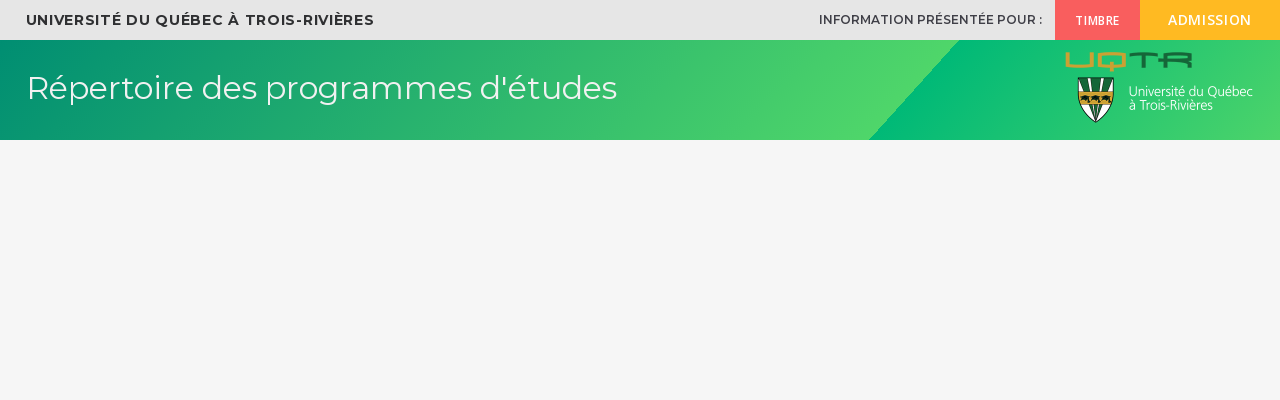

--- FILE ---
content_type: text/html;charset=UTF-8
request_url: https://oraprdnt.uqtr.uquebec.ca/pls/apex/f?p=106:1:10213448167452:::1
body_size: 10698
content:
<!DOCTYPE html>
<html class="no-js  page-1 app-PGMA000" lang="fr-ca" >
<head>
  <meta http-equiv="x-ua-compatible" content="IE=edge" />
  <meta charset="utf-8">
  <title>Répertoires des cours et des programmes</title>
  <link rel="stylesheet" href="/i242/app_ui/css/Core.min.css?v=24.2.4" type="text/css" />
<link rel="stylesheet" href="/i242/app_ui/css/Theme-Standard.min.css?v=24.2.4" type="text/css" />

  <link rel="stylesheet" href="/i242/themes/theme_42/1.1/css/Core.min.css?v=24.2.4" type="text/css" />

  
  <link rel="stylesheet" href="/i242/themes/theme_42/1.1/css/Vita.min.css?v=24.2.4" type="text/css" />

  <link rel="stylesheet" href="/apex/css/apex_base.css" type="text/css" />
<link rel="stylesheet" href="/apex/pgma000/pgma000.css" type="text/css" />

    
  <link rel="icon" href="/i242/favicon.ico" /><link rel="apple-touch-icon" href="/i242/favicon-180x180.png" />
  <!-- Open Graph -->
<meta property="og:type" content="article">
<meta property="og:description" content="J'ai trouvé à l'UQTR le programme qui m'aidera à concrétiser mon plan de carrière!">
<meta property="og:image" content="https://www.uqtr.ca/u20-img/og-image/uqtr-01.jpg">
<!-- Twitter -->
<meta name="twitter:card" content="summary">
<meta name="twitter:site" content="@site_account">
<meta name="twitter:creator" content="@individual_account">
<meta name="twitter:description" content="J'ai trouvé à l'UQTR le programme qui m'aidera à concrétiser mon plan de carrière!">
<meta name="twitter:image" content="https://www.uqtr.ca/u20-img/og-image/uqtr-01.jpg">
<meta name="robots" content="noindex">
<meta http-equiv="Content-Type" content="text/html; charset=utf-8" />
<meta http-equiv="Pragma" content="no-cache" /><meta http-equiv="Expires" content="-1" /><meta http-equiv="Cache-Control" content="no-cache" />
  <meta name="viewport" content="width=device-width, initial-scale=1.0, maximum-scale=1.0, user-scalable=no"/>
  <!-- Google fonts -->
  <link href="https://fonts.googleapis.com/css?family=Open+Sans:300,300i,400,400i,600,600i,700,700i" rel="stylesheet">
  <link href='https://fonts.googleapis.com/css?family=Montserrat:200,300,400,600,700,800' rel='stylesheet' type='text/css'>
</head>
<body class="t-PageBody t-PageBody--hideLeft t-PageBody--hideActions no-anim   apex-top-nav apex-theme-vita"   id="t_PageBody">
<div class="pushzone-push">
<form role="none" action="wwv_flow.accept?p_context=106:1:14583589885675" method="post" name="wwv_flow" id="wwvFlowForm" data-oj-binding-provider="none" novalidate >
<input type="hidden" name="p_flow_id" value="106" id="pFlowId" /><input type="hidden" name="p_flow_step_id" value="1" id="pFlowStepId" /><input type="hidden" name="p_instance" value="14583589885675" id="pInstance" /><input type="hidden" name="p_page_submission_id" value="Mjg4ODk4MDI4MDc1MjU0NDQwNTk5MDAwNDg5MzM4NTM0Njg1NzE0&#x2F;FA0J56dxgXCKPqxprsnFCa5cko-iEJCNG5hszc1F_CUWm3w_LTc2_9e1F1toTED6zWCyaNjTKdPNAhoN14wUjA" id="pPageSubmissionId" /><input type="hidden" name="p_request" value="" id="pRequest" /><input type="hidden" name="p_reload_on_submit" value="A" id="pReloadOnSubmit" /><input type="hidden" value="106&#x3A;1&#x3A;14583589885675" id="pContext" /><input type="hidden" value="288898028075254440599000489338534685714" id="pSalt" />
<header class="t-Header" id="t_Header">
  <div id="R210253056429325931"  class=""> 
<input type="hidden" name="P1_CODE_HEAD_PAGE" id="P1_CODE_HEAD_PAGE" value="&lt;!-- Open Graph --&gt;
&lt;meta property=&quot;og:type&quot; content=&quot;article&quot;&gt;
&lt;meta property=&quot;og:description&quot; content=&quot;J&#x27;ai trouvé à l&#x27;UQTR le programme qui m&#x27;aidera à concrétiser mon plan de carrière!&quot;&gt;
&lt;meta property=&quot;og:image&quot; content=&quot;https:&#x2F;&#x2F;www.uqtr.ca&#x2F;u20-img&#x2F;og-image&#x2F;uqtr-01.jpg&quot;&gt;
&lt;!-- Twitter --&gt;
&lt;meta name=&quot;twitter:card&quot; content=&quot;summary&quot;&gt;
&lt;meta name=&quot;twitter:site&quot; content=&quot;@site_account&quot;&gt;
&lt;meta name=&quot;twitter:creator&quot; content=&quot;@individual_account&quot;&gt;
&lt;meta name=&quot;twitter:description&quot; content=&quot;J&#x27;ai trouvé à l&#x27;UQTR le programme qui m&#x27;aidera à concrétiser mon plan de carrière!&quot;&gt;
&lt;meta name=&quot;twitter:image&quot; content=&quot;https:&#x2F;&#x2F;www.uqtr.ca&#x2F;u20-img&#x2F;og-image&#x2F;uqtr-01.jpg&quot;&gt;"><input type="hidden" data-for="P1_CODE_HEAD_PAGE" value="s_mkNYZQ_VKgZkRDl5QgXwG24LQjIuMumYcuVDlXTntcAH5CudxzcGEsCkCGOa7a-6bUqaqryBsH7M_iqGqYtw">
</div><div id="P0_HEADER"  class="topbar"> 
<div id="P0_HEADER_GAUCHE"  class="tbgauche"> 
<span id="P0_NOM_UNIVERSITE"  class="display_only&#x20;apex-item-display-only" ><a href="https://www.uqtr.ca">Université du Québec à Trois-Rivières</a></span>
</div><div id="P0_HEADER_DROITE"  class="tbdroite"> 
<span id="P0_TIMBRE_TITRE"  class="display_only&#x20;apex-item-display-only"  data-escape="true">Information présentée pour : </span><input type="hidden" name="P0_TIMBRE_TOLLTIPS" id="P0_TIMBRE_TOLLTIPS" value="Le choix d&#x27;un statut nous aidera à vous orienter pour votre choix de programme."><input type="hidden" data-for="P0_TIMBRE_TOLLTIPS" value="QU1FGnvBSFdNQ9PHH_3_j1Gz5OEWaDchv5JiN5X75YwFhrbM-dLKDL-PDfmZIi941ZVR8w2mjFH64nNyB-fqyQ"><button onclick="apex.navigation.redirect(&#x27;#action$a-dialog-open?url=f\u00253Fp\u00253D106\u00253A12\u00253A\u00253A\u00253A\u00253ARP\u00252C12\u002526p_dialog_cs\u00253DLEJ0rvxGDKsgrAqQV-OmmONevD-IxEDvskTgY5v_WKYWEhpdR3QWFn7_5RK4wgYxPW-S2-SYNuvOqWFe98q9aw\u0026appId=106\u0026pageId=12\u0026tmpl=MODAL_DIALOG\u0026title=Trouver\u002520un\u002520programme\u002520d\u002527\u0025C3\u0025A9tudes\u0026h=auto\u0026w=95\u002525\u0026mxw=960\u0026isModal=true\u0026dlgCls=\u0026pageCls=\u0026trgEl=\u002523P0_TIMBRE&#x27;);" class="t-Button t-Button--hot " type="button" title="Le choix d&#x27;un statut nous aidera à vous orienter pour votre choix de programme." id="P0_TIMBRE"><span class="t-Button-label">TIMBRE</span></button><button onclick="window.open(&#x27;https:&#x2F;&#x2F;www.uqtr.ca&#x2F;admission&#x27;,&#x27;_blank&#x27;);void(0);" class="t-Button t-Button--hot " type="button"  id="P0_ADMISSION"><span class="t-Button-label">ADMISSION</span></button>
</div><div id="P0_HEADER_TITRE"  class=""> 
<div id="zonetetepage">
      <div class="tetepage">
        <div id="logo-inst">
          <a href="http://www.uqtr.ca"><img class="transp" src="/Gsc/gif_transparent.gif" height="75" alt="Retour vers UQTR" /></a>
        </div>
        <div class="zonetitre">
          <div class="titre"><a href="https://oraprdnt.uqtr.uquebec.ca/pls/apex/f?p=106:1">Répertoire des programmes d'études</a></div>
        </div>
      </div><!-- /tetepage -->
    </div><!-- /zonetetepage -->


</div>
</div>
  <div class="t-Header-branding">
    <div class="t-Header-controls">
      <button class="t-Button t-Button--icon t-Button--header t-Button--headerTree" title="Développer/Réduire la navigation" id="t_Button_navControl" type="button"><span class="t-Icon fa fa-bars" aria-hidden="true"></span></button>
    </div>
    <div class="t-Header-logo">
      <a href="f?p=106:1::::::" class="t-Header-logo-link"><span class="apex-logo-text">Répertoire des programmes d'études</span></a>
    </div>
    <div class="t-Header-navBar">
      <ul class="t-NavigationBar t-NavigationBar--classic" data-mode="classic">
  <li class="t-NavigationBar-item">
    <span class="t-Button t-Button--icon t-Button--noUI t-Button--header t-Button--navBar t-Button--headerUser">
        <span class="t-Icon a-Icon icon-user"></span>
        <span class="t-Button-label">nobody</span>
    </span>
  </li><li class="t-NavigationBar-item">
  <a class="t-Button t-Button--icon t-Button--header" href="apex_authentication.logout&#x3F;p_app_id&#x3D;106&#x26;p_session_id&#x3D;14583589885675">
      <span class="t-Icon "></span>
      <span class="t-Button-label">Déconnexion</span>
  </a>
</li>
</ul>
    </div>
  </div>
  <div class="t-Header-nav">
    
    
  </div>
</header>
    <div class="t-Body">
  
  <div class="t-Body-main">
      <div class="t-Body-title" id="t_Body_title">
        <div id="P0_REG_RECHERCHE"  class="P0_REG_RECHERCHE_PAGE_1"> 
<input type="text"  id="P0_MOT_CLE" name="P0_MOT_CLE" class="text_field&#x20;apex-item-text" value="" size="20" data-enter-submit="false" data-is-page-item-type="true"  /><input type="text"  id="P0_HIDDEN" name="P0_HIDDEN" class="text_field&#x20;apex-item-text" style="display:none" value="" size="20" maxlength="20" data-enter-submit="false" data-is-page-item-type="true"  /><button onclick="void(0);" class="t-Button t-Button--hot " type="button"  id="P0_OK"><span class="t-Button-label">OK</span></button><select  id="P0_CENTRE_UNIVERSITAIRE" name="P0_CENTRE_UNIVERSITAIRE" class="selectlist&#x20;apex-item-select" style="padding-right: 25px" data-native-menu="false"  size="1" ><option value="" selected="selected" >Campus&#x2F;Centre universitaire</option>
<option value="DR">Drummondville</option>
<option value="JO">Joliette</option>
<option value="AS">L&#x27;Assomption</option>
<option value="LO">Longueuil</option>
<option value="QU">Québec</option>
<option value="TB">Terrebonne</option>
<option value="TR">Trois-Rivières</option>
</select><input type="hidden" name="P0_TITRE_CENTRE_UNIVERSITAIRE" id="P0_TITRE_CENTRE_UNIVERSITAIRE" value="Campus&#x2F;Centre universitaire"><input type="hidden" data-for="P0_TITRE_CENTRE_UNIVERSITAIRE" value="tIA8wAuu-REfBX5qjM5hPEnP4grJP3B7fpwMBc0pFIWN0YqDP78jN2LWtwgIdL_tfcW2uxVRre6k2ip1Qg59pA"><select  id="P0_NIVEAU_DIPLOME" name="P0_NIVEAU_DIPLOME" class="selectlist&#x20;apex-item-select" data-native-menu="false"  size="1" ><option value="" selected="selected" >Niveau de diplôme</option>
<option value="CERT">Certificats et microprogrammes de premier cycle</option>
<option value="BACC">Baccalauréats et doctorats de premier cycle</option>
<option value="MATR">Maîtrises</option>
<option value="PGM2">Autres programmes de deuxième cycle</option>
<option value="DOCT">Doctorats</option>
<option value="PGM3">Autres programmes de troisième cycle</option>
</select><input type="hidden" name="P0_TITRE_NIVEAU_DIPLOME" id="P0_TITRE_NIVEAU_DIPLOME" value="Niveau de diplôme"><input type="hidden" data-for="P0_TITRE_NIVEAU_DIPLOME" value="Av85yuc14l5BRB8FigCIoJm3iiKvPnM_xwKelDe0jKNZX_Rt2MVuL5tnFgNNo7QwDGfH3iCeo3jq38rS9NK4eQ"><select  id="P0_CYCLE_ETUDE" name="P0_CYCLE_ETUDE" class="selectlist&#x20;apex-item-select" data-native-menu="false"  size="1" ><option value="" selected="selected" >Cycle d&#x27;études</option>
<option value="1">Premier cycle  </option>
<option value="2">Deuxième cycle </option>
<option value="3">Troisième cycle</option>
</select><input type="hidden" name="P0_TITRE_CYCLE_ETUDE" id="P0_TITRE_CYCLE_ETUDE" value="Cycle d&#x27;études"><input type="hidden" data-for="P0_TITRE_CYCLE_ETUDE" value="n-kQWmGJJWBwXJn6Qx2rdhRHa_RexeRD4zGVHUjC0h5IgSJDvZfzE53KHrhI1cMzTf-Tgw6jV8bTDGL9rc0SUA"><select  id="P0_DOMAINE_ETUDE" name="P0_DOMAINE_ETUDE" class="selectlist&#x20;apex-item-select" data-native-menu="false"  size="1" ><option value="" selected="selected" >Domaine d&#x27;études</option>
<option value="AL">Arts et lettres                                                 </option>
<option value="GE">Génie                                                           </option>
<option value="SA">Sciences de l&#x27;administration                                    </option>
<option value="SS">Sciences de la santé                                            </option>
<option value="SE">Sciences de l&#x27;éducation                                         </option>
<option value="SH">Sciences humaines                                               </option>
<option value="SP">Sciences pures et appliquées                                    </option>
<option value="SI">Sciences sociales – intervention                                </option>
</select><input type="hidden" name="P0_TITRE_DOMAINE_ETUDE" id="P0_TITRE_DOMAINE_ETUDE" value="Domaine d&#x27;études"><input type="hidden" data-for="P0_TITRE_DOMAINE_ETUDE" value="qDjrZ-_Lr2biXEI8uj530jjOxBByW0V_tyANKorC2X2dmc4Kbb_sJkEyCgQpXxIVvnpb3xsWGq4e1yZUYKVJLA"><select  id="P0_CD_DEPT" name="P0_CD_DEPT" class="selectlist&#x20;apex-item-select" data-native-menu="false"  size="1" ><option value="" selected="selected" >Département</option>
<option value="2900">Anatomie</option>
<option value="3200">Biochimie, chimie, physique sc.</option>
<option value="3100">Biologie médicale</option>
<option value="3300">Chiropratique</option>
<option value="7287">Département_DGAAP</option>
<option value="0110">École de gestion</option>
<option value="2410">École d&#x27;ingénierie</option>
<option value="3540">École internationale de français</option>
<option value="3800">Ergothérapie</option>
<option value="0400">Études en loisir, culture et tourisme</option>
<option value="3700">Langues modernes et traduction</option>
<option value="3500">Lettres et communication sociale</option>
<option value="1800">Mathématiques et informatique</option>
<option value="3900">Orthophonie</option>
<option value="3660">Philosophie et des arts</option>
<option value="2100">Psychoéducation et travail social</option>
<option value="0800">Psychologie</option>
<option value="2911">Sage-femme</option>
<option value="0600">Sciences comptables</option>
<option value="0700">Sciences de l&#x27;activité physique</option>
<option value="0200">Sciences de l&#x27;éducation</option>
<option value="3000">Sciences de l&#x27;environnement</option>
<option value="0300">Sciences humaines</option>
<option value="3400">Sciences infirmières</option>
</select><input type="hidden" name="P0_TITRE_DEPARTEMENT" id="P0_TITRE_DEPARTEMENT" value="Département"><input type="hidden" data-for="P0_TITRE_DEPARTEMENT" value="YhoBrGdc4vWPvn_Qtsb8TRYPDUD88yN0ngTElN2nLMAQonWy898SS6THszB17J5ts5_sYuWTHWSaueilj_iIqw">
</div>
      </div>
      <div class="t-Body-content" id="t_Body_content">
        <span id="APEX_SUCCESS_MESSAGE" data-template-id="65889684946631111_S" class="apex-page-success u-hidden"></span><span id="APEX_ERROR_MESSAGE" data-template-id="65889684946631111_E" class="apex-page-error u-hidden"></span>
        <div class="t-Body-contentInner">
          <div class="container">
<div class="row">
<div class="col col-8 apex-col-auto" >
<div id="P1_ZONEGAUCHE"  class=""> 
<h1>
Explorez nos programmes
</h1>
<div class="container">
<div class="row">
<div class="col col-6 apex-col-auto" >
<div class="t-Region t-Region--noUI t-Region--scrollBody" id="P1_SELECT_CENTRE_UNIVERSITAIRE" >
 <div class="t-Region-header">
  <div class="t-Region-headerItems t-Region-headerItems--title">
    <h2 class="t-Region-title" id="P1_SELECT_CENTRE_UNIVERSITAIRE_heading">Campus&#x2F;Centre universitaire</h2>
  </div>
  <div class="t-Region-headerItems t-Region-headerItems--buttons"><span class="js-maximizeButtonContainer"></span></div>
 </div>
 <div class="t-Region-bodyWrap">
   <div class="t-Region-buttons t-Region-buttons--top">
    <div class="t-Region-buttons-left"></div>
    <div class="t-Region-buttons-right"></div>
   </div>
   <div class="t-Region-body">
     <ul class="t-LinksList " id="394085971807157987"><li class="t-LinksList-item "><a href="f?p=106:2::::2:P2_CD_CENTRE_UNIVERSITAIRE:DR" class="t-LinksList-link" ><span class="t-LinksList-icon"><span class="t-Icon "></span></span><span class="t-LinksList-label">Drummondville</span><span class="t-LinksList-badge"></span></a></li><li class="t-LinksList-item "><a href="f?p=106:2::::2:P2_CD_CENTRE_UNIVERSITAIRE:JO" class="t-LinksList-link" ><span class="t-LinksList-icon"><span class="t-Icon "></span></span><span class="t-LinksList-label">Joliette</span><span class="t-LinksList-badge"></span></a></li><li class="t-LinksList-item "><a href="f?p=106:2::::2:P2_CD_CENTRE_UNIVERSITAIRE:AS" class="t-LinksList-link" ><span class="t-LinksList-icon"><span class="t-Icon "></span></span><span class="t-LinksList-label">L'Assomption</span><span class="t-LinksList-badge"></span></a></li><li class="t-LinksList-item "><a href="f?p=106:2::::2:P2_CD_CENTRE_UNIVERSITAIRE:LO" class="t-LinksList-link" ><span class="t-LinksList-icon"><span class="t-Icon "></span></span><span class="t-LinksList-label">Longueuil</span><span class="t-LinksList-badge"></span></a></li><li class="t-LinksList-item "><a href="f?p=106:2::::2:P2_CD_CENTRE_UNIVERSITAIRE:QU" class="t-LinksList-link" ><span class="t-LinksList-icon"><span class="t-Icon "></span></span><span class="t-LinksList-label">Québec</span><span class="t-LinksList-badge"></span></a></li><li class="t-LinksList-item "><a href="f?p=106:2::::2:P2_CD_CENTRE_UNIVERSITAIRE:TB" class="t-LinksList-link" ><span class="t-LinksList-icon"><span class="t-Icon "></span></span><span class="t-LinksList-label">Terrebonne</span><span class="t-LinksList-badge"></span></a></li><li class="t-LinksList-item "><a href="f?p=106:2::::2:P2_CD_CENTRE_UNIVERSITAIRE:TR" class="t-LinksList-link" ><span class="t-LinksList-icon"><span class="t-Icon "></span></span><span class="t-LinksList-label">Trois-Rivières</span><span class="t-LinksList-badge"></span></a></li></ul>
     
   </div>
   <div class="t-Region-buttons t-Region-buttons--bottom">
    <div class="t-Region-buttons-left"></div>
    <div class="t-Region-buttons-right"></div>
   </div>
 </div>
</div>
<div class="t-Region t-Region--noUI t-Region--scrollBody" id="P1_SELECT_NIV_DIPL" >
 <div class="t-Region-header">
  <div class="t-Region-headerItems t-Region-headerItems--title">
    <h2 class="t-Region-title" id="P1_SELECT_NIV_DIPL_heading">Niveau de diplôme</h2>
  </div>
  <div class="t-Region-headerItems t-Region-headerItems--buttons"><span class="js-maximizeButtonContainer"></span></div>
 </div>
 <div class="t-Region-bodyWrap">
   <div class="t-Region-buttons t-Region-buttons--top">
    <div class="t-Region-buttons-left"></div>
    <div class="t-Region-buttons-right"></div>
   </div>
   <div class="t-Region-body">
     <ul class="t-LinksList " id="65181483568356244"><li class="t-LinksList-item "><a href="f?p=106:2::::2:P2_CD_NIVEAU:CERT" class="t-LinksList-link" ><span class="t-LinksList-icon"><span class="t-Icon "></span></span><span class="t-LinksList-label">Certificats et microprogrammes de premier cycle</span><span class="t-LinksList-badge"></span></a></li><li class="t-LinksList-item "><a href="f?p=106:2::::2:P2_CD_NIVEAU:BACC" class="t-LinksList-link" ><span class="t-LinksList-icon"><span class="t-Icon "></span></span><span class="t-LinksList-label">Baccalauréats et doctorats de premier cycle</span><span class="t-LinksList-badge"></span></a></li><li class="t-LinksList-item "><a href="f?p=106:2::::2:P2_CD_NIVEAU:MATR" class="t-LinksList-link" ><span class="t-LinksList-icon"><span class="t-Icon "></span></span><span class="t-LinksList-label">Maîtrises</span><span class="t-LinksList-badge"></span></a></li><li class="t-LinksList-item "><a href="f?p=106:2::::2:P2_CD_NIVEAU:PGM2" class="t-LinksList-link" ><span class="t-LinksList-icon"><span class="t-Icon "></span></span><span class="t-LinksList-label">Autres programmes de deuxième cycle</span><span class="t-LinksList-badge"></span></a></li><li class="t-LinksList-item "><a href="f?p=106:2::::2:P2_CD_NIVEAU:DOCT" class="t-LinksList-link" ><span class="t-LinksList-icon"><span class="t-Icon "></span></span><span class="t-LinksList-label">Doctorats</span><span class="t-LinksList-badge"></span></a></li><li class="t-LinksList-item "><a href="f?p=106:2::::2:P2_CD_NIVEAU:PGM3" class="t-LinksList-link" ><span class="t-LinksList-icon"><span class="t-Icon "></span></span><span class="t-LinksList-label">Autres programmes de troisième cycle</span><span class="t-LinksList-badge"></span></a></li></ul>
     
   </div>
   <div class="t-Region-buttons t-Region-buttons--bottom">
    <div class="t-Region-buttons-left"></div>
    <div class="t-Region-buttons-right"></div>
   </div>
 </div>
</div>
<div class="t-Region t-Region--noUI t-Region--scrollBody" id="P1_SELECT_CYCLE_ETUDE" >
 <div class="t-Region-header">
  <div class="t-Region-headerItems t-Region-headerItems--title">
    <h2 class="t-Region-title" id="P1_SELECT_CYCLE_ETUDE_heading">Cycle d&#x27;études</h2>
  </div>
  <div class="t-Region-headerItems t-Region-headerItems--buttons"><span class="js-maximizeButtonContainer"></span></div>
 </div>
 <div class="t-Region-bodyWrap">
   <div class="t-Region-buttons t-Region-buttons--top">
    <div class="t-Region-buttons-left"></div>
    <div class="t-Region-buttons-right"></div>
   </div>
   <div class="t-Region-body">
     <ul class="t-LinksList " id="74488297197239562"><li class="t-LinksList-item "><a href="f?p=106:2::::2:P2_CYCLE_PGM:1" class="t-LinksList-link" ><span class="t-LinksList-icon"><span class="t-Icon "></span></span><span class="t-LinksList-label">Premier cycle  </span><span class="t-LinksList-badge"></span></a></li><li class="t-LinksList-item "><a href="f?p=106:2::::2:P2_CYCLE_PGM:2" class="t-LinksList-link" ><span class="t-LinksList-icon"><span class="t-Icon "></span></span><span class="t-LinksList-label">Deuxième cycle </span><span class="t-LinksList-badge"></span></a></li><li class="t-LinksList-item "><a href="f?p=106:2::::2:P2_CYCLE_PGM:3" class="t-LinksList-link" ><span class="t-LinksList-icon"><span class="t-Icon "></span></span><span class="t-LinksList-label">Troisième cycle</span><span class="t-LinksList-badge"></span></a></li></ul>
     
   </div>
   <div class="t-Region-buttons t-Region-buttons--bottom">
    <div class="t-Region-buttons-left"></div>
    <div class="t-Region-buttons-right"></div>
   </div>
 </div>
</div>
<div class="t-Region t-Region--noUI t-Region--scrollBody" id="P1_SELECT_DOMAINE_ETUDE" >
 <div class="t-Region-header">
  <div class="t-Region-headerItems t-Region-headerItems--title">
    <h2 class="t-Region-title" id="P1_SELECT_DOMAINE_ETUDE_heading">Domaine d&#x27;études</h2>
  </div>
  <div class="t-Region-headerItems t-Region-headerItems--buttons"><span class="js-maximizeButtonContainer"></span></div>
 </div>
 <div class="t-Region-bodyWrap">
   <div class="t-Region-buttons t-Region-buttons--top">
    <div class="t-Region-buttons-left"></div>
    <div class="t-Region-buttons-right"></div>
   </div>
   <div class="t-Region-body">
     <ul class="t-LinksList " id="65384294055100143"><li class="t-LinksList-item "><a href="f?p=106:2::::2:P2_DOMAINE_ETUDE:AL" class="t-LinksList-link" ><span class="t-LinksList-icon"><span class="t-Icon "></span></span><span class="t-LinksList-label">Arts et lettres                                                 </span><span class="t-LinksList-badge"></span></a></li><li class="t-LinksList-item "><a href="f?p=106:2::::2:P2_DOMAINE_ETUDE:GE" class="t-LinksList-link" ><span class="t-LinksList-icon"><span class="t-Icon "></span></span><span class="t-LinksList-label">Génie                                                           </span><span class="t-LinksList-badge"></span></a></li><li class="t-LinksList-item "><a href="f?p=106:2::::2:P2_DOMAINE_ETUDE:SA" class="t-LinksList-link" ><span class="t-LinksList-icon"><span class="t-Icon "></span></span><span class="t-LinksList-label">Sciences de l'administration                                    </span><span class="t-LinksList-badge"></span></a></li><li class="t-LinksList-item "><a href="f?p=106:2::::2:P2_DOMAINE_ETUDE:SS" class="t-LinksList-link" ><span class="t-LinksList-icon"><span class="t-Icon "></span></span><span class="t-LinksList-label">Sciences de la santé                                            </span><span class="t-LinksList-badge"></span></a></li><li class="t-LinksList-item "><a href="f?p=106:2::::2:P2_DOMAINE_ETUDE:SE" class="t-LinksList-link" ><span class="t-LinksList-icon"><span class="t-Icon "></span></span><span class="t-LinksList-label">Sciences de l'éducation                                         </span><span class="t-LinksList-badge"></span></a></li><li class="t-LinksList-item "><a href="f?p=106:2::::2:P2_DOMAINE_ETUDE:SH" class="t-LinksList-link" ><span class="t-LinksList-icon"><span class="t-Icon "></span></span><span class="t-LinksList-label">Sciences humaines                                               </span><span class="t-LinksList-badge"></span></a></li><li class="t-LinksList-item "><a href="f?p=106:2::::2:P2_DOMAINE_ETUDE:SP" class="t-LinksList-link" ><span class="t-LinksList-icon"><span class="t-Icon "></span></span><span class="t-LinksList-label">Sciences pures et appliquées                                    </span><span class="t-LinksList-badge"></span></a></li><li class="t-LinksList-item "><a href="f?p=106:2::::2:P2_DOMAINE_ETUDE:SI" class="t-LinksList-link" ><span class="t-LinksList-icon"><span class="t-Icon "></span></span><span class="t-LinksList-label">Sciences sociales – intervention                                </span><span class="t-LinksList-badge"></span></a></li></ul>
     
   </div>
   <div class="t-Region-buttons t-Region-buttons--bottom">
    <div class="t-Region-buttons-left"></div>
    <div class="t-Region-buttons-right"></div>
   </div>
 </div>
</div>

</div><div class="col col-6 apex-col-auto" >
<div class="t-Region t-Region--noUI t-Region--scrollBody" id="P1_SELECT_DEPARTEMENT" >
 <div class="t-Region-header">
  <div class="t-Region-headerItems t-Region-headerItems--title">
    <h2 class="t-Region-title" id="P1_SELECT_DEPARTEMENT_heading">Département</h2>
  </div>
  <div class="t-Region-headerItems t-Region-headerItems--buttons"><span class="js-maximizeButtonContainer"></span></div>
 </div>
 <div class="t-Region-bodyWrap">
   <div class="t-Region-buttons t-Region-buttons--top">
    <div class="t-Region-buttons-left"></div>
    <div class="t-Region-buttons-right"></div>
   </div>
   <div class="t-Region-body">
     <ul class="t-LinksList " id="65491245151154128"><li class="t-LinksList-item "><a href="f?p=106:2::::2:P2_CD_DEPT:2900" class="t-LinksList-link" ><span class="t-LinksList-icon"><span class="t-Icon "></span></span><span class="t-LinksList-label">Anatomie</span><span class="t-LinksList-badge"></span></a></li><li class="t-LinksList-item "><a href="f?p=106:2::::2:P2_CD_DEPT:3200" class="t-LinksList-link" ><span class="t-LinksList-icon"><span class="t-Icon "></span></span><span class="t-LinksList-label">Biochimie, chimie, physique sc.</span><span class="t-LinksList-badge"></span></a></li><li class="t-LinksList-item "><a href="f?p=106:2::::2:P2_CD_DEPT:3100" class="t-LinksList-link" ><span class="t-LinksList-icon"><span class="t-Icon "></span></span><span class="t-LinksList-label">Biologie médicale</span><span class="t-LinksList-badge"></span></a></li><li class="t-LinksList-item "><a href="f?p=106:2::::2:P2_CD_DEPT:3300" class="t-LinksList-link" ><span class="t-LinksList-icon"><span class="t-Icon "></span></span><span class="t-LinksList-label">Chiropratique</span><span class="t-LinksList-badge"></span></a></li><li class="t-LinksList-item "><a href="f?p=106:2::::2:P2_DOMAINE_ETUDE_DPT_0110:SA" class="t-LinksList-link" ><span class="t-LinksList-icon"><span class="t-Icon "></span></span><span class="t-LinksList-label">École de gestion</span><span class="t-LinksList-badge"></span></a></li><li class="t-LinksList-item "><a href="f?p=106:2::::2:P2_DOMAINE_ETUDE:GE" class="t-LinksList-link" ><span class="t-LinksList-icon"><span class="t-Icon "></span></span><span class="t-LinksList-label">École d'ingénierie</span><span class="t-LinksList-badge"></span></a></li><li class="t-LinksList-item "><a href="f?p=106:2::::2:P2_CD_DEPT:3540" class="t-LinksList-link" ><span class="t-LinksList-icon"><span class="t-Icon "></span></span><span class="t-LinksList-label">École internationale de français</span><span class="t-LinksList-badge"></span></a></li><li class="t-LinksList-item "><a href="f?p=106:2::::2:P2_CD_DEPT:3800" class="t-LinksList-link" ><span class="t-LinksList-icon"><span class="t-Icon "></span></span><span class="t-LinksList-label">Ergothérapie</span><span class="t-LinksList-badge"></span></a></li><li class="t-LinksList-item "><a href="f?p=106:2::::2:P2_CD_DEPT:0400" class="t-LinksList-link" ><span class="t-LinksList-icon"><span class="t-Icon "></span></span><span class="t-LinksList-label">Études en loisir, culture et tourisme</span><span class="t-LinksList-badge"></span></a></li><li class="t-LinksList-item "><a href="f?p=106:2::::2:P2_CD_DEPT:3700" class="t-LinksList-link" ><span class="t-LinksList-icon"><span class="t-Icon "></span></span><span class="t-LinksList-label">Langues modernes et traduction</span><span class="t-LinksList-badge"></span></a></li><li class="t-LinksList-item "><a href="f?p=106:2::::2:P2_CD_DEPT:3500" class="t-LinksList-link" ><span class="t-LinksList-icon"><span class="t-Icon "></span></span><span class="t-LinksList-label">Lettres et communication sociale</span><span class="t-LinksList-badge"></span></a></li><li class="t-LinksList-item "><a href="f?p=106:2::::2:P2_CD_DEPT:1800" class="t-LinksList-link" ><span class="t-LinksList-icon"><span class="t-Icon "></span></span><span class="t-LinksList-label">Mathématiques et informatique</span><span class="t-LinksList-badge"></span></a></li><li class="t-LinksList-item "><a href="f?p=106:2::::2:P2_CD_DEPT:3900" class="t-LinksList-link" ><span class="t-LinksList-icon"><span class="t-Icon "></span></span><span class="t-LinksList-label">Orthophonie</span><span class="t-LinksList-badge"></span></a></li><li class="t-LinksList-item "><a href="f?p=106:2::::2:P2_CD_DEPT:3660" class="t-LinksList-link" ><span class="t-LinksList-icon"><span class="t-Icon "></span></span><span class="t-LinksList-label">Philosophie et des arts</span><span class="t-LinksList-badge"></span></a></li><li class="t-LinksList-item "><a href="f?p=106:2::::2:P2_CD_DEPT:2100" class="t-LinksList-link" ><span class="t-LinksList-icon"><span class="t-Icon "></span></span><span class="t-LinksList-label">Psychoéducation et travail social</span><span class="t-LinksList-badge"></span></a></li><li class="t-LinksList-item "><a href="f?p=106:2::::2:P2_CD_DEPT:0800" class="t-LinksList-link" ><span class="t-LinksList-icon"><span class="t-Icon "></span></span><span class="t-LinksList-label">Psychologie</span><span class="t-LinksList-badge"></span></a></li><li class="t-LinksList-item "><a href="f?p=106:2::::2:P2_CD_DEPT:2911" class="t-LinksList-link" ><span class="t-LinksList-icon"><span class="t-Icon "></span></span><span class="t-LinksList-label">Sage-femme</span><span class="t-LinksList-badge"></span></a></li><li class="t-LinksList-item "><a href="f?p=106:2::::2:P2_CD_DEPT:0600" class="t-LinksList-link" ><span class="t-LinksList-icon"><span class="t-Icon "></span></span><span class="t-LinksList-label">Sciences comptables</span><span class="t-LinksList-badge"></span></a></li><li class="t-LinksList-item "><a href="f?p=106:2::::2:P2_CD_DEPT:0700" class="t-LinksList-link" ><span class="t-LinksList-icon"><span class="t-Icon "></span></span><span class="t-LinksList-label">Sciences de l'activité physique</span><span class="t-LinksList-badge"></span></a></li><li class="t-LinksList-item "><a href="f?p=106:2::::2:P2_CD_DEPT:0200" class="t-LinksList-link" ><span class="t-LinksList-icon"><span class="t-Icon "></span></span><span class="t-LinksList-label">Sciences de l'éducation</span><span class="t-LinksList-badge"></span></a></li><li class="t-LinksList-item "><a href="f?p=106:2::::2:P2_CD_DEPT:3000" class="t-LinksList-link" ><span class="t-LinksList-icon"><span class="t-Icon "></span></span><span class="t-LinksList-label">Sciences de l'environnement</span><span class="t-LinksList-badge"></span></a></li><li class="t-LinksList-item "><a href="f?p=106:2::::2:P2_CD_DEPT:0300" class="t-LinksList-link" ><span class="t-LinksList-icon"><span class="t-Icon "></span></span><span class="t-LinksList-label">Sciences humaines</span><span class="t-LinksList-badge"></span></a></li><li class="t-LinksList-item "><a href="f?p=106:2::::2:P2_CD_DEPT:3400" class="t-LinksList-link" ><span class="t-LinksList-icon"><span class="t-Icon "></span></span><span class="t-LinksList-label">Sciences infirmières</span><span class="t-LinksList-badge"></span></a></li></ul>
     
   </div>
   <div class="t-Region-buttons t-Region-buttons--bottom">
    <div class="t-Region-buttons-left"></div>
    <div class="t-Region-buttons-right"></div>
   </div>
 </div>
</div>

</div>
</div><div class="row">
<div class="col col-12 apex-col-auto" >
<div id="R65574608803876513"  class=""> 
<div class="notes">
<p>Pour le programme de doctorat de premier cycle en podiatrie , voir le Département des sciences de l'activité physique.</p>
</div>
<br />
<h2><a href="/pls/public/actw001f?owa_type=H">Rechercher l'horaire d'un cours par session</a></h2>


</div>
</div>
</div>
</div>
</div>
</div><div class="col col-4 apex-col-auto" >
<div id="P1_ZONEDROITE"  class=""> 
<!-- ZONE PROMO DE DROITE -->
<div class="zoneDroite">
<div class="grille">

  <figure class="pgma-hover">
    <img src="/apex/pgma000/promo_droite/images/uqtr-choisir-02.jpg" style="opacity:1;" alt="Choisir l'UQTR"/>
    <figcaption>
      <h2><strong>Des questions</strong> sur un programme?<br><span>Échange avec notre équipe!</span></h2>
      <a href="https://www.uqtr.ca/choisiruqtr" target="_blank" rel="noopener">Voir le site web</a>
    </figcaption>
  </figure>

  <figure class="pgma-hover">
    <img src="/apex/pgma000/promo_droite/images/bourse-universalis.jpg" style="opacity:1;" alt="Bourses à l'UQTR"/>
    <figcaption>
      <h2>Consulte notre offre de bourses</h2>
      <a href="https://oraprdnt.uqtr.uquebec.ca/pls/public/gscw031?owa_no_site=6756" target="_blank">Voir le site web</a>
    </figcaption>
  </figure>

  <figure class="pgma-hover">
    <img src="/apex/pgma000/promo_droite/images/formation-hors-campus.jpg" alt="Campus et centres universitaires"/>
    <figcaption>
      <h2><strong>Nos campus</strong> et centres universitaires</h2>
      <a href="https://www.uqtr.ca/campus" target="_blank">Voir le site web</a>
    </figcaption>
  </figure>

  <figure class="pgma-hover">
    <img src="/apex/pgma000/promo_droite/images/cours-en-ligne.jpg" alt="Cours en ligne"/>
    <figcaption>
      <h2>Programmes et cours <strong>en ligne</strong></h2>
      <a href="https://www.uqtr.ca/coursenligne" target="_blank">Voir le site web</a>
    </figcaption>
  </figure>

  <figure class="pgma-hover">
    <img src="/apex/pgma000/promo_droite/images/caps.jpg" alt="CAPS UQTR"/>
    <figcaption>
      <h2><strong>Le CAPS</strong><br><span>Un centre sportif de haut niveau</span></h2>
      <a href="https://www.uqtr.ca/caps" target="_blank">Voir le site web</a>
    </figcaption>
  </figure>

  <figure class="pgma-hover">
    <img src="/apex/pgma000/promo_droite/images/residences.jpg" alt="Résidences UQTR"/>
    <figcaption>
      <h2><strong>Tu cherches où loger?</strong><br><span>Découvre les résidences de l'UQTR</span></h2>
      <a href="https://www.uqtr.ca/residencesuqtr" target="_blank">Voir le site web</a>
    </figcaption>
  </figure>

</div>
</div>

</div>
</div>
</div>
</div>
        </div>
        <footer class="t-Footer">
          <div class="t-Footer-body">
            <div class="t-Footer-content"><div class="container">
<div class="row">
<div class="col col-12 apex-col-auto" >
<div id="P0_FOOTER"  class=""> 
<div id="zonepiedpage">
  <div id="piedpage">
    <div class="gauche">
      <h6><a href="https://www.uqtr.ca">Université du Québec<br>à Trois-Rivières</a></h6>
      <p>3351, boulevard des Forges,<br>Trois-Rivières (Québec) G8Z 4M3<br>Information générale : <a href="mailto:crmultiservice@uqtr.ca"><strong>crmultiservice@uqtr.ca</strong></a> <br><strong>Téléphone : 819 376-5011</strong> <br>Sans frais : 1 800 365-0922</p>
    </div>
    <div class="centre">
      <h6>Liens utiles</h6>
      <ul>
        <li><a href="https://www.uqtr.ca/admission">Admission</a></li>
        <li><a href="https://www.uqtr.ca/etudiants-internationaux">Futurs étudiants internationaux</a></li>
        <li><a href="https://www.uqtr.ca/formationadistance">Formation à distance</a></li>
        <li><a href="https://www.uqtr.ca/campus">Campus et centres universitaires</a></li>
        <li><a href="https://www.uqtr.ca/sae">Services aux étudiants</a></li>
      </ul>
    </div>
    <div class="droit">
      <h6>Découvre l'UQTR</h6>
      <ul>
        <li><a href="https://www.uqtr.ca/portesouvertes">Journées portes ouvertes</a></li>
        <li><a href="https://www.uqtr.ca/logement-et-residences">Logement et résidences</a></li>
        <li><a href="https://www.uqtr.ca/pourquoi-uqtr">Pourquoi choisir l'UQTR?</a></li>
      </ul>
    </div>
  </div>
</div>

<script src="/apex/pgma000/sticky.min.js"></script><script>var sticky=new Sticky('.menupgm');</script>

<!-- Global site tag (gtag.js) - Google Analytics -->
<script async src="https://www.googletagmanager.com/gtag/js?id=UA-92812736-2"></script>
<script>
  window.dataLayer = window.dataLayer || [];
  function gtag(){dataLayer.push(arguments);}
  gtag('js', new Date());
  gtag('config', 'UA-92812736-2');
</script>


</div>
</div>
</div>
</div></div>
            <div class="t-Footer-apex">
              <div class="t-Footer-version"> </div>  
              <div class="t-Footer-customize"></div>
              <div class="t-Footer-srMode"><a href="f?p=106:1::SET_SESSION_SCREEN_READER_ON::::"> </a></div>
            </div>
          </div>
          <div class="t-Footer-top">
            <a href="#top" class="t-Footer-topButton" id="t_Footer_topButton"><span class="a-Icon icon-up-chevron"></span></a>
          </div>
        </footer>
      </div>
  </div>
</div>
<div class="t-Body-inlineDialogs">
  
</div><input type="hidden" id="pPageFormRegionChecksums" value="&#x5B;&#x5D;">
<input type="hidden" id="pPageItemsRowVersion" value="" /><input type="hidden" id="pPageItemsProtected" value="UDFfQ09ERV9IRUFEX1BBR0U6UDBfVElNQlJFX1RPTExUSVBTOlAwX1RJVFJFX0NF.,TlRSRV9VTklWRVJTSVRBSVJFOlAwX1RJVFJFX05JVkVBVV9ESVBMT01FOlAwX1RJ.,VFJFX0NZQ0xFX0VUVURFOlAwX1RJVFJFX0RPTUFJTkVfRVRVREU6UDBfVElUUkVf.,REVQQVJURU1FTlQ&#x2F;Z3cxPalVsma5Q8CDC84WzqppGJl4pyQLPQOOrJla2VVx-di8MKL4U0ptZrlefUman40SLpwIUc72ZrNWpmMtBA" /></form>


<script nonce="fXaEI_9rnewbxLXU6zl0bg">
var apex_img_dir = "\u002Fi242\u002F";
var apex = {env: {APP_USER: "nobody",APP_ID: "106",APP_PAGE_ID: "1",APP_SESSION: "14583589885675",APP_FILES: "r\u002Fws_prod\u002F106\u002Ffiles\u002Fstatic\u002Fv1\u002F",WORKSPACE_FILES: "r\u002Fws_prod\u002Ffiles\u002Fstatic\u002Fv155\u002F",APEX_VERSION: "24.2.4",APEX_BASE_VERSION: "24.2",COMPATIBILITY_MODE: 5.1,NONCE: "fXaEI_9rnewbxLXU6zl0bg"},
libVersions:{cropperJs:"1.6.2",domPurify:"3.2.4",fontapex:"2.4",fullcalendar:"6.1.15",hammer:"2.0.8",jquery:"3.6.4",jqueryUi:"1.13.2",maplibre:"4.6.0",mapboxGlRtlText:"0.3.0",markedJs:"14.1.2",prismJs:"1.30.0",oraclejet:"17.0.2",turndown:"7.2.0",monacoEditor:"0.51.0",lessJs:"4.2.0"}};
</script>
<script nonce="fXaEI_9rnewbxLXU6zl0bg" src="/i242/libraries/apex/minified/desktop_all.min.js?v=24.2.4"></script>
<script nonce="fXaEI_9rnewbxLXU6zl0bg" src="wwv_flow.js_messages?p_app_id=106&p_lang=fr-ca&p_version=24.2.4-7371698063470&p_nls_settings=eyJudW1lcmljQ2hhcmFjdGVycyI6IiwgIiwiY3VycmVuY3kiOiIkIiwiaXNvQ3VycmVuY3kiOiJDQU5BREEiLCJkdWFsQ3VycmVuY3kiOiIkIn0"></script>
<script nonce="fXaEI_9rnewbxLXU6zl0bg" src="wwv_flow.js_dialogs?p_app_id=106&p_version=24.2.4-7371698063470"></script>
<script nonce="fXaEI_9rnewbxLXU6zl0bg" src="/i242/libraries/apex/minified/legacy_18.min.js?v=24.2.4"></script>
<script nonce="fXaEI_9rnewbxLXU6zl0bg" src="/i242/libraries/jquery-migrate/3.5.2/jquery-migrate.min.js?v=24.2.4"></script>

<script nonce="fXaEI_9rnewbxLXU6zl0bg">
apex.da.initDaEventList = function(){
apex.da.gEventList = [
{"triggeringElementType":"ITEM","triggeringElement":"P0_NIVEAU_DIPLOME","bindType":"bind","executionType":"IMMEDIATE","bindEventType":"change","anyActionsFireOnInit":false,actionList:[{"eventResult":true,"executeOnPageInit":false,"stopExecutionOnError":true,javascriptFunction:function (){ location.href='f?p=106:2:14583589885675:::2:P2_CD_NIVEAU:' + $v("P0_NIVEAU_DIPLOME")

},"action":"NATIVE_JAVASCRIPT_CODE"}]},
{"triggeringElementType":"ITEM","triggeringElement":"P0_CYCLE_ETUDE","bindType":"bind","executionType":"IMMEDIATE","bindEventType":"change","anyActionsFireOnInit":false,actionList:[{"eventResult":true,"executeOnPageInit":false,"stopExecutionOnError":true,javascriptFunction:function (){ location.href='f?p=106:2:14583589885675:::2:P2_CYCLE_PGM:' + $v("P0_CYCLE_ETUDE")

},"action":"NATIVE_JAVASCRIPT_CODE"}]},
{"triggeringElementType":"ITEM","triggeringElement":"P0_DOMAINE_ETUDE","bindType":"bind","executionType":"IMMEDIATE","bindEventType":"change","anyActionsFireOnInit":false,actionList:[{"eventResult":true,"executeOnPageInit":false,"stopExecutionOnError":true,javascriptFunction:function (){ location.href='f?p=106:2:14583589885675:::2:P2_DOMAINE_ETUDE:' + $v("P0_DOMAINE_ETUDE")
},"action":"NATIVE_JAVASCRIPT_CODE"}]},
{"triggeringElementType":"ITEM","triggeringElement":"P0_CD_DEPT","bindType":"bind","executionType":"IMMEDIATE","bindEventType":"change","anyActionsFireOnInit":false,actionList:[{"eventResult":true,"executeOnPageInit":false,"stopExecutionOnError":true,javascriptFunction:function (){ if ($v("P0_CD_DEPT") == '0110')
{
  location.href='f?p=106:2:14583589885675:::2:P2_DOMAINE_ETUDE_DPT_0110:SA';
  return;
};

if ($v("P0_CD_DEPT") == '2410')
{
  location.href='f?p=106:2:14583589885675:::2:P2_DOMAINE_ETUDE:GE';
  return;
};

location.href='f?p=106:2:14583589885675:::2:P2_CD_DEPT:' + $v("P0_CD_DEPT");
return;
},"action":"NATIVE_JAVASCRIPT_CODE"}]},
{"triggeringElementType":"BUTTON","triggeringButtonId":"P0_OK","bindType":"bind","executionType":"IMMEDIATE","bindEventType":"click","anyActionsFireOnInit":false,actionList:[{"eventResult":true,"executeOnPageInit":false,"stopExecutionOnError":true,javascriptFunction:function (){ var t_p0_mot_cle = $v("P0_MOT_CLE");

if (t_p0_mot_cle != "")
{
  // on va dans la recherche par mot clé.
  location.href='f?p=106:2:14583589885675:::RP,2:P2_MOT_CLE:' + t_p0_mot_cle.trim();
}
else
{
  // on va à la page d'accueil
  location.href='f?p=106:1:14583589885675:::RP,1';   
}    
    

},"action":"NATIVE_JAVASCRIPT_CODE"},{"eventResult":true,"executeOnPageInit":false,"stopExecutionOnError":true,javascriptFunction:apex.da.cancelEvent,"action":"NATIVE_CANCEL_EVENT"}]},
{"triggeringElementType":"ITEM","triggeringElement":"P0_MOT_CLE","bindType":"bind","executionType":"IMMEDIATE","bindEventType":"change","anyActionsFireOnInit":false,actionList:[{"eventResult":true,"executeOnPageInit":false,"stopExecutionOnError":true,javascriptFunction:function (){ // on simule un click sur le bouton 
$('#P0_OK').trigger('click');
},"action":"NATIVE_JAVASCRIPT_CODE"}]},
{"triggeringElementType":"BUTTON","triggeringButtonId":"P0_TIMBRE","bindType":"bind","executionType":"IMMEDIATE","bindEventType":"apexafterclosedialog","anyActionsFireOnInit":false,actionList:[{"eventResult":true,"executeOnPageInit":false,"stopExecutionOnError":true,javascriptFunction:apex.da.submitPage,"attribute02":"Y","action":"NATIVE_SUBMIT_PAGE"}]},
{"executionType":"IMMEDIATE","bindEventType":"ready","anyActionsFireOnInit":true,actionList:[{"eventResult":true,"executeOnPageInit":true,"stopExecutionOnError":true,"waitForResult":false,"affectedElementsType":"JAVASCRIPT_EXPRESSION","affectedElements": function() {
return (document.getElementById('P0_TIMBRE')
); },javascriptFunction:apex.da.setValue,"ajaxIdentifier":"REEgVFlQRX5-NzQ0OTYwNDQ1NTk0OTI2MzM\u002FDggDkJxmcGKbEuuvh4QTOutwG6xGd6FdtsVSHL9-oIQK09aGxQ4ztrMsH4tfO9BnUtoNCShY3xlQxNXNbgYSJg","attribute01":"FUNCTION_BODY","attribute04":"#PX_ETUDE_QUEBEC,#PX_STATUT_CANADA","attribute09":"N","action":"NATIVE_SET_VALUE"}]},
{"executionType":"IMMEDIATE","bindEventType":"ready","anyActionsFireOnInit":false,actionList:[{"eventResult":true,"executeOnPageInit":false,"stopExecutionOnError":true,javascriptFunction:function (){ // on simule un click sur le bouton 
//$('#P0_TIMBRE').trigger('click');
},"action":"NATIVE_JAVASCRIPT_CODE"}]},
{"triggeringElementType":"ITEM","triggeringElement":"P0_CENTRE_UNIVERSITAIRE","bindType":"bind","executionType":"IMMEDIATE","bindEventType":"change","anyActionsFireOnInit":false,actionList:[{"eventResult":true,"executeOnPageInit":false,"stopExecutionOnError":true,javascriptFunction:function (){ location.href='f?p=106:2:14583589885675:::2:P2_CD_CENTRE_UNIVERSITAIRE:' + $v("P0_CENTRE_UNIVERSITAIRE")
},"action":"NATIVE_JAVASCRIPT_CODE"}]}];
}
</script>

<script nonce="fXaEI_9rnewbxLXU6zl0bg" src="/i242/libraries/apex/minified/widget.apexTabs.min.js?v=24.2.4"></script>
<script nonce="fXaEI_9rnewbxLXU6zl0bg" src="/i242/libraries/apex/minified/widget.stickyWidget.min.js?v=24.2.4"></script>
<script nonce="fXaEI_9rnewbxLXU6zl0bg" src="/i242/libraries/apex/minified/widget.stickyTableHeader.min.js?v=24.2.4"></script>
<script nonce="fXaEI_9rnewbxLXU6zl0bg" src="/i242/themes/theme_42/1.1/js/modernizr-custom.min.js?v=24.2.4"></script>
<script nonce="fXaEI_9rnewbxLXU6zl0bg" src="/i242/themes/theme_42/1.1/js/theme42.min.js?v=24.2.4"></script>


<script nonce="fXaEI_9rnewbxLXU6zl0bg" src="/apex/pgma000/pgma000.js"></script>

  











<script nonce="fXaEI_9rnewbxLXU6zl0bg">
apex.jQuery( function() {
apex.page.init( this, function() {
try {
(function(){apex.widget.selectList("#P0_CENTRE_UNIVERSITAIRE",{"nullValue":"","ajaxIdentifier":"SVRFTSBUWVBFfjUxMjB-Mzg4Nzc3MDA4Mzg1OTM3NDEz\u002F00iYx9beHA95aHrj9_VJbzTQFTEI_5uFVDhhnMWS3Yl5WF3vADnQua5wUpU33Urxw6JneQQvEmL0pE8MiZCrrQ"});})();
(function(){apex.widget.selectList("#P0_NIVEAU_DIPLOME",{"nullValue":"","ajaxIdentifier":"SVRFTSBUWVBFfjUxMjB-NjQyOTAxNDc1MTg3Mzk3MTc\u002FrOHGWwZtBRqAdwRVb7_3L_NTxmsD-wVVou0pJFlH94cLS9peDVjBJ7uVPDzB6A8eZqhkK3D-tF-z9ZqTuPsjCw"});})();
(function(){apex.widget.selectList("#P0_CYCLE_ETUDE",{"nullValue":"","ajaxIdentifier":"SVRFTSBUWVBFfjUxMjB-NjcxNTA5MzE3ODg0NzU1Mzk\u002FryniUFPy09VrVG_zaQWROZkY9kSp8CVHXteeSAonCYEXEVYgPRX9v3a7KLsV2d2AHOBnAoOxtPAomaEKz5jkHA"});})();
(function(){apex.widget.selectList("#P0_DOMAINE_ETUDE",{"nullValue":"","ajaxIdentifier":"SVRFTSBUWVBFfjUxMjB-NjUzNDU0NDU5MzAyODk0MzE\u002FhNy7OHjGgd6Kt8pbSykXTMM-jfkMIatfSUXnJT5r7DtqxnRRlI7wzA9sUkm6OhLg9V_Up9dvJXFpRdjkdewGVg"});})();
(function(){apex.widget.selectList("#P0_CD_DEPT",{"nullValue":"","ajaxIdentifier":"SVRFTSBUWVBFfjUxMjB-NjU0MDYzNDE4NTk5ODYyMzg\u002FyZ6kLVJDzHoRMuKXMUWWPq6YW83SO1BWlkI61sAlc3KYRtNIIA7bV05pyhVjx8PFBObwWMT06scw8uRhipLjTg"});})();
} catch(e) {apex.debug.error(e)};
apex.item.waitForDelayLoadItems().done(function() {
try {
(function(){apex.da.initDaEventList();
apex.da.init();})();
apex.theme42.initializePage.noSideCol();

} finally {
apex.event.trigger(apex.gPageContext$,'apexreadyend');
};
});
});
});apex.pwa.cleanup( { serviceWorkerPath:'\u002Fpls\u002Fapex\u002Fr\u002Fws_prod\u002Fpgma000\u002Fsw.js?v=24.2.4-7371698063470\u0026lang=fr-ca' } );
</script>

</div> <!-- Fin pushzone-push -->
</body>
</html>


--- FILE ---
content_type: text/css
request_url: https://oraprdnt.uqtr.uquebec.ca/apex/pgma000/pgma000.css
body_size: 11430
content:
body {
  font-family: 'Open Sans', sans-serif !important;
  color: #3f3f47;
  background: #f6f6f6;
}
.invisible {
  display: none;
}

.container a {
  color: #262629;
}
.container a:visited {
  color: #6d6d74;
}
.container a:hover,
.container a:active {
  color: #00ac6c;
  outline: 0 !important;
  border: 0;
}

.t-Header {
  position: relative;
  padding: 0;
}




/* --- TOPBAR / RESERVE POUR UQTR --- */
#zonetopbar {
  width: 100%;
  background-color: #E6E6E6;
}
.topbar {
  width: 100%;
  /* height: 40px; */
  padding: 0;
  background-color: #E6E6E6;
}
.topbar .tbgauche {
  float: left;
  height: 40px;
  margin-left: 2%;
  font-family: "Montserrat", sans-serif;
  font-size: 14px;
  font-weight: 600;
  letter-spacing: 0.05em;
  text-transform: uppercase;
}
.topbar .tbgauche a,
.topbar .tbgauche a:visited {
  color: #2F3032;
  line-height: 40px;
  text-decoration: none;
}
.topbar .tbgauche a:hover,
.topbar .tbgauche a:active {
  color: #515254;
}
.topbar .tbdroite {
  float: right;
  overflow: hidden;
  height: 40px;
}
.topbar .tbdroite span#P0_TIMBRE_TITRE {
  font-family: "Montserrat", sans-serif;
  font-size: 12px;
  font-weight: 600;
  margin-right: 10px;
  text-transform: uppercase;
}
/* Topbar Boutons */
.topbar .tbdroite button {
  height: 40px;
  top: 0;
  margin: 0;
  padding: 0;
  font-size: 14px;
  letter-spacing: 0.05em;
  border-radius: 0;
  border: 0 !important;
  outline: none !important;
  -webkit-box-shadow: none;
          box-shadow: none;
  font-weight: 600;
  text-align: center;
  color: #fff !important;
  text-decoration: none;
  -webkit-transition: background 0.2s ease;
          transition: background 0.2s ease;
}
.topbar .tbdroite button:hover {
  border: none;
  outline: none;
  -webkit-box-shadow: none;
          box-shadow: none;
}
/* Bouton admission */
.topbar .tbdroite button#P0_ADMISSION {
  width: 140px;
  text-transform: uppercase;
  background-color: #FFBA22;
}
.topbar .tbdroite button#P0_ADMISSION:hover {
  background-color: #FFC63E;
}
.topbar .tbdroite button#P0_TIMBRE {
  padding: 0 20px;
  font-size: 12px;
  line-height: 13px;
  background-color: #F95E5E;
  -webkit-transition: opacity 0.2s ease;
          transition: opacity 0.2s ease;
}
.topbar .tbdroite button#P0_TIMBRE:hover {
  opacity: 0.9;
}


/* --- BOUTON ADMISSION --- */
.topbar .tbdroite .admission {
  float: left;
}
.topbar .tbdroite .admission a {
  display: block;
  width: 140px;
  text-transform: uppercase;
  font-size: 14px;
  letter-spacing: 0.05em;
  font-weight: 600;
  text-align: center;
  color: #fff !important;
  text-decoration: none;
  background-color: #00ac6c;
  -webkit-transition: background 0.2s ease;
          transition: background 0.2s ease;
}
.topbar .tbdroite .admission a:hover {
  background-color: #00cf83;
}

.apex-item-option {
  display: inline-block; 
}

.apex-item-select[size="1"], 
.apex-item-text { 
  height: auto; 
}









/* --- MODAL - TROUVER UN PROGRAMME --- */

body .ui-dialog .ui-dialog-titlebar {
  background-color: #fcfcfc;
  border-bottom: none;
}
body.modal_timbre .t-Dialog {
  background-color: #fcfcfc;
}
body.modal_timbre .t-Dialog .row .container .row:first-child {
  display: block;
  width: 40%;
  padding: 20px;
  margin: 0 auto;
  font-size: 14px;
  font-weight: 600;
  line-height: 1.3em;
  color: #282b30;
  text-align: justify;
  border-radius: 5px;
  background-color: #ffffff;
  border: 1px solid #02cf81;
}
body.modal_timbre .t-Form-fieldContainer {
  margin-right: auto !important;
  margin-left: auto !important;
  font-family: "Montserrat", sans-serif;
}

body.modal_timbre .checkbox_group input:checked+label:before,
body.modal_timbre .radio_group input:checked+label:before,
body.modal_timbre .checkbox_group input:checked+label:after,
body.modal_timbre .radio_group input:checked+label:after,
body.modal_timbre .t-Form-inputContainer .checkbox_group input+label:before,
body.modal_timbre .t-Form-inputContainer .radio_group input+label:before {
  position: absolute;
  left: -3000px;
}
/* Titre - Label Quebec */
body.modal_timbre .t-Form-labelContainer label {
  display: block;
  width: 100%;
  padding: 40px 0 20px 0;
  font-weight: 700;
  font-size: 24px;
  line-height: 1.2em;
  text-align: center;
  letter-spacing: -0.02em;
  color: #414151;
  pointer-events: none;
}
/* Label Canada */
label#P12_STATUT_CANADA_LABEL {
  display: none;
}
/* Titre Canada */
span#P12_TITRE_ET_LINE_AIDE {
  display: block;
  width: 100%;
  padding: 40px 0 20px 0;
  font-weight: 700;
  font-size: 24px;
  line-height: 24px;
  text-align: center;
  letter-spacing: -0.02em;
  color: #414151;
}
span#P12_TITRE_ET_LINE_AIDE a.btn_aide_page12 {
  display: inline-block;
  width: 24px;
  height: 24px;
  margin-left: 5px;
  vertical-align: bottom;
  background-image: url(/apex/pgma000/images/ico_information.png);
  background-size: 24px 24px;
  background-repeat: no-repeat;
}
body.modal_timbre .t-Form-inputContainer {
  width: 100%;
  padding: 0 12%;
  text-align: center;
  overflow: visible;
}
body.modal_timbre .t-Form-inputContainer br {
  display: none;
}
body.modal_timbre .t-Form-itemWrapper {
  margin: 0 auto;
  display: inline-flex;
  -webkit-align-items: center;
          align-items: center;
}
body.modal_timbre .t-Button--link .t-Icon,
body.modal_timbre .t-Button--link.t-Button {
  font-weight: 600;
  font-size: 14px;
  color: #646974;
}
body.modal_timbre .t-Dialog-body .t-Button--link .t-Icon:hover,
body.modal_timbre .t-Dialog-body .t-Button--link.t-Button:hover {
  color: #00c28a;
  text-decoration: none;
}
body.modal_timbre .t-Form-inputContainer .t-Form-itemWrapper fieldset {
  -webkit-order: inherit;
  -ms-flex-order: inherit;
  order: inherit;
}
body.modal_timbre .t-Form-inputContainer .radio_group input+label {
  width: 180px;
  max-width: 100%;
  height: 55px;
  display: inline-flex;
  align-items: center;
  justify-content: center;
  padding: 5px 10px;
  margin: 5px;
  cursor: pointer;
  text-align: center;
  line-height: 1.2em;
  font-family: "Open Sans", sans-serif;
  font-weight: 600;
  font-size: 13px;
  color: #646974;
  border-radius: 2px;
  border: 2px solid #00c28a;
  outline: none;
  -webkit-tap-highlight-color: rgba(0,0,0,0);
  background-color: transparent;
  overflow: hidden;
  -webkit-user-select: none;
  user-select: none;
  -webkit-transition: all 0.2s ease;
  transition: all 0.2s ease;
}
body.modal_timbre .t-Form-inputContainer .radio_group input+label:hover {
  cursor: pointer;
  color: #fff;
  border-color: #06E590;
  background-color: #06E590;
}
body.modal_timbre .t-Form-inputContainer input:checked + label {
  color: #fff;
  border-color: #09C27B;
  background-color: #02CF81;
}
body.modal_timbre .t-Form-inputContainer .radio_group input:checked+label:hover {
  color: #fff;
  border-color: #09C27B;
  background-color: #06E590;
}
body.modal_timbre button#BTN_REINITIALISER {
  font-size: 16px;
}
body.modal_timbre button#BTN_VOIR_PROGRAMME {
  position: relative;
  display: block;
  /*width: 360px;*/
  padding: 20px 10px;
  margin: 50px auto 50px;
  font-size: 13px;
  color: #fff;
  letter-spacing: 0.12em;
  border: none;
  border-radius: 100px;
  text-transform: uppercase;
  background-color: #282b30;
  -webkit-box-shadow: 0 1px 5px 0 rgba(0,0,0,0.3);
          box-shadow: 0 1px 5px 0 rgba(0,0,0,0.3);
}
body.modal_timbre button#BTN_VOIR_PROGRAMME:hover {
  background-color: #383c44;
  -webkit-box-shadow: 0 10px 40px -5px rgba(0,0,0,0.6);
          box-shadow: 0 10px 40px -5px rgba(0,0,0,0.6);
}
/* Fleche sur Bouton Continuer */
body.modal_timbre button#BTN_VOIR_PROGRAMME span.t-Button-label {
  position: relative;
  margin-left: -12px;
  -webkit-transition: all .2s ease;
          transition: all .2s ease;
}
body.modal_timbre button#BTN_VOIR_PROGRAMME span.t-Button-label:after {
  content: '';
  display: block;
  position: absolute;
  left: inherit;
  top: 3px;
  right: -20px;
  width: 16px;
  height: 16px;
  background-size: 16px 16px;
  background-repeat: no-repeat;
  background-position: center center;
  background-image: url(/apex/pgma000/images/fleche-blanche.svg);
  -webkit-transition: all .2s ease;
          transition: all .2s ease;
}
body.modal_timbre button#BTN_VOIR_PROGRAMME:hover span.t-Button-label {
  margin-left: -15px;
}
body.modal_timbre button#BTN_VOIR_PROGRAMME:hover span.t-Button-label:after  {
  right: -28px;
}
/* Bouton Disabled */
body.modal_timbre button#BTN_VOIR_PROGRAMME[disabled] {
  opacity: .3;
}
body.modal_timbre button#BTN_VOIR_PROGRAMME[disabled] span.t-Button-label {
  /*margin-left: 0;*/
  margin: 0 10px;
}
body.modal_timbre button#BTN_VOIR_PROGRAMME[disabled] span.t-Button-label:after {
  opacity: 0;
}

/* Section aide du modal */
body.modal_timbre button#BTN_AIDE:after {
  border: 0;
  outline: none;
  -webkit-box-shadow: none;
          box-shadow: none;
  background-color: transparent;
}
body.modal_timbre button#BTN_AIDE:focus {
  color: #00c28a;
}
body.modal_timbre #R74496207535492635 {
  /* margin-bottom: 40px; */
}
body.modal_timbre #R74496207535492635 .t-Region-bodyWrap {
  padding: 20px;
  background-color: #fff;
}
body.modal_timbre #R74496207535492635 .row {
  margin: 20px auto;
  padding: 30px;
  width: 85%;
  -webkit-box-shadow: none;
          box-shadow: none;
  border: 1px solid #ccc;
  background-color: #fff;
}
body.modal_timbre button#BTN_FERMER_AIDE {
  display: block;
  margin: 20px auto;
  color: #fff;
  background-color: #00c28a;
  font-weight: bold;
  font-size: 1.6rem;
  opacity: 1;
  -webkit-box-shadow: 0 1px 5px 0 rgba(0,0,0,0.3);
          box-shadow: 0 1px 5px 0 rgba(0,0,0,0.3);
}
body.modal_timbre button#BTN_FERMER_AIDE:hover {
  background-color: #00d597;
  -webkit-box-shadow: 0 15px 30px -2px rgba(0,0,0,0.2);
          box-shadow: 0 15px 30px -2px rgba(0,0,0,0.2);
}





/* --- ANIMATIONS --- */

/* Message */
body.modal_timbre .t-Dialog .row .container .row:first-child {
  	-webkit-animation: slide-in-bottom 0.5s cubic-bezier(0.250, 0.460, 0.450, 0.940) 0.1s both;
	        animation: slide-in-bottom 0.5s cubic-bezier(0.250, 0.460, 0.450, 0.940) 0.1s both;
}

/* Radio */
#P12_ETUDE_QUEBEC_LABEL {
	-webkit-animation: slide-in-bottom 0.5s cubic-bezier(0.250, 0.460, 0.450, 0.940) 0.4s both;
	        animation: slide-in-bottom 0.5s cubic-bezier(0.250, 0.460, 0.450, 0.940) 0.4s both;
}
#P12_ETUDE_QUEBEC {
	-webkit-animation: slide-in-bottom 0.3s cubic-bezier(0.250, 0.460, 0.450, 0.940) 0.6s both;
	        animation: slide-in-bottom 0.3s cubic-bezier(0.250, 0.460, 0.450, 0.940) 0.6s both;
}
span#P12_TITRE_ET_LINE_AIDE {
	-webkit-animation: slide-in-bottom 0.5s cubic-bezier(0.250, 0.460, 0.450, 0.940) 0.8s both;
	        animation: slide-in-bottom 0.5s cubic-bezier(0.250, 0.460, 0.450, 0.940) 0.8s both;
}
#P12_STATUT_CANADA {
	-webkit-animation: slide-in-bottom 0.3s cubic-bezier(0.250, 0.460, 0.450, 0.940) 1s both;
	        animation: slide-in-bottom 0.3s cubic-bezier(0.250, 0.460, 0.450, 0.940) 1s both;
}

/* Bouton */
body.modal_timbre button#BTN_VOIR_PROGRAMME[disabled] {
	-webkit-animation: slide-in-bottom-button 0.2s cubic-bezier(0.250, 0.460, 0.450, 0.940) 1.1s both;
	        animation: slide-in-bottom-button 0.2s cubic-bezier(0.250, 0.460, 0.450, 0.940) 1.1s both;
}
body.modal_timbre button#BTN_FERMER_AIDE {
	-webkit-animation: slide-in-bottom 0.2s cubic-bezier(0.250, 0.460, 0.450, 0.940) 0.3s both;
	        animation: slide-in-bottom 0.2s cubic-bezier(0.250, 0.460, 0.450, 0.940) 0.3s both;
}



/* KEYFRAMES */
/* slide-in-bottom */
@-webkit-keyframes slide-in-bottom {
  0% {
    -webkit-transform: translateY(100px);
            transform: translateY(100px);
    opacity: 0;
  }
  100% {
    -webkit-transform: translateY(0);
            transform: translateY(0);
    opacity: 1;
  }
}
@keyframes slide-in-bottom {
  0% {
    -webkit-transform: translateY(100px);
            transform: translateY(100px);
    opacity: 0;
  }
  100% {
    -webkit-transform: translateY(0);
            transform: translateY(0);
    opacity: 1;
  }
}

/* Pour le bouton opaciy pas la meme */
@-webkit-keyframes slide-in-bottom-button {
  0% {
    -webkit-transform: translateY(100px);
            transform: translateY(100px);
    opacity: 0;
  }
  100% {
    -webkit-transform: translateY(0);
            transform: translateY(0);
    opacity: 0.3;
  }
}
@keyframes slide-in-bottom-button {
  0% {
    -webkit-transform: translateY(100px);
            transform: translateY(100px);
    opacity: 0;
  }
  100% {
    -webkit-transform: translateY(0);
            transform: translateY(0);
    opacity: 0.3;
  }
}







/* Fenetre Modale - Demande Admission */

body .ui-dialog .ui-dialog-title {
  width: 100%;
  padding: 10px 0 0;
  font-weight: 600;
  text-align: center;
  text-overflow: inherit;
  white-space: normal;
}
body .ui-dialog-titlebar::before {
  content: '';
  position: relative;
  top: 5px;
  width: 48px;
  height: 44px;
  margin: 0 auto;
  background-image: url(/apex/pgma000/images/ico_demande_admission.png);
  background-size: 48px 44px;
  background-repeat: no-repeat;
}
body .ui-dialog .ui-dialog-titlebar-close {
  background-color: #383C44;
  color: #fff;
  -webkit-box-shadow: none !important;
          box-shadow: none !important;
}
body .ui-dialog .ui-dialog-titlebar-close:hover,
body .ui-dialog .ui-dialog-titlebar-close:active {
  background-color: #02CF81;
  color: #fff;
  -webkit-box-shadow: none !important;
          box-shadow: none !important;
}
body .ui-widget-overlay {
  background: #17191e;
  opacity: .7;
}

body.modal_admission .t-Dialog-body {
  padding: 20px 25px;
}
body.modal_admission  .t-Dialog-body .container {
  margin-bottom: 10px;
}
body.modal_admission .t-Dialog-body .container .t-Form-itemWrapper {
  display: block;
}
body.modal_admission .t-Dialog-body #P11_REGIME_ETUDE_CONTAINER {
  float: left;
}

.btn_aide_page11 {
  display: inline-block;
  width: 24px;
  height: 24px;
  margin-left: 5px;
  vertical-align: bottom;
  background-image: url(/apex/pgma000/images/ico_information.png);
  background-size: 24px 24px;
  background-repeat: no-repeat;
}
#P11_FERMER_AIDE {
  display: block;
  margin: 20px auto;
  color: #fff;
  background-color: #00c28a;
  font-weight: bold;
  font-size: 1.6rem;
  opacity: 1;
  -webkit-box-shadow: 0 1px 5px 0 rgba(0,0,0,0.3);
          box-shadow: 0 1px 5px 0 rgba(0,0,0,0.3);
}
#P11_FERMER_AIDE:hover {
  background-color: #00d597;
  -webkit-box-shadow: 0 15px 30px -2px rgba(0,0,0,0.2);
          box-shadow: 0 15px 30px -2px rgba(0,0,0,0.2);
}





/* -------- A VALIDER OU AJUSTER DANS APEX --- */

#t_Body_content_offset {
  display: none;
}
.t-Body-title {
  top: inherit !important;
  padding: 10px 2%;
  background-image: linear-gradient(-180deg, #f1f1f1 0%, #fff 100%);
  -webkit-box-shadow: 0 1px 20px -1px rgba(0,0,0,0.05);
          box-shadow: 0 1px 20px -1px rgba(0,0,0,0.05);
  position: relative;
}
.t-Header-branding {
  display: none;
}
.a-IRR-sortWidget-row:active,
.t-LinksList-link:active,
a.t-MediaList-itemWrap:active {
  box-shadow: none !important;
}
.a-IRR-sortWidget-row:focus,
.t-LinksList-link:focus,
a.t-MediaList-itemWrap:focus {
  box-shadow: inset 0 0 0 1px #00ba75;
}
ul.resultat li {
  margin-bottom: 8px;
  font-size: 1.5rem;
}
.a-Button.is-active:focus:before,
.a-Button:focus:before,
.t-Button.is-active:focus:before,
.t-Button:focus:before {
  -webkit-box-shadow: none !important;
          box-shadow: none !important;
}
h1,
h2,
h3 {
  font-family: "Montserrat", "Helvetica Neue", Helvetica, Arial, sans-serif;
  letter-spacing: -0.025em;
}
#P1_ZONEGAUCHE h1 {
  font-size: 4rem;
  font-weight: bold;
  line-height: 1.1em;
}
#P1_ZONEGAUCHE h2.t-Region-title {
  font-size: 2.5rem;
  line-height: 1.1em;
}
.t-Body-main {
  margin-top: inherit !important;
}
.t-Body-contentInner {
  padding: 1% 2%;
}
.t-LinksList-label {
  padding: 5px 12px;
}

@media only screen and (max-width: 768px) {
  .js-HeaderContracted .t-Header {
    margin-top: inherit !important;
  }
}
/* -------- FIN - A VALIDER OU AJUSTER DANS APEX --- */











/* --------------------
  ENTETE
-------------------- */
#zonetetepage {
  width: 100%;
  clear: both;
  overflow: hidden;
  padding: 10px 0;
  background: #1daa61;
  background: -webkit-linear-gradient(132deg, #008e72 0%,#4fd66a 70%,#00b977 70%,#4dd46a 100%);
  background: -moz-linear-gradient(132deg, #008e72 0%,#4fd66a 70%,#00b977 70%,#4dd46a 100%);
  background: -ms-linear-gradient(132deg, #008e72 0%,#4fd66a 70%,#00b977 70%,#4dd46a 100%);
  background: linear-gradient(132deg, #008e72 0%,#4fd66a 70%,#00b977 70%,#4dd46a 100%);
  z-index: 2;
}
#zonetetepage a {
  text-decoration: none;
  border: 0;
}
#zonetetepage .tetepage {
  padding: 0 2%;
  margin: 0 auto;
  overflow: hidden;
}
#zonetetepage .zonetitre {
  display: block;
  overflow: hidden;
  width: 100%;
  max-width: 700px;
}
/* --- TITRE (site) --- */
#zonetetepage .titre {
  width: 100%;
  float: left;
  padding: 22px 0;
  font-family: "Montserrat", "Helvetica Neue", Helvetica, Arial, sans-serif;
  font-size: 32px;
  line-height: 32px;
}
#zonetetepage .titre a,
#zonetetepage .titre a:visited {
  text-decoration: none;
  color: #f1f1f1;
}
#zonetetepage .titre a:hover,
#zonetetepage .titre a:active {
  color: #fff;
}
/* --- LOGO UQTR (droite) --- */
#zonetetepage #logo-inst {
  width: 190px;
  /* height: 75px; */
  float: right;
  background-image: url(/apex/pgma000/images/logo_uqtr_pale.png);
  background-repeat: no-repeat;
  background-size: 190px 75px;
}
#zonetetepage #logo-inst a {
  display: block;
}
#zonetetepage #logo-inst img.transp {
  width: 190px;
  height: 75px;
  border: 0;
}





/* --- ZONE DE RECHERCHE --- */
#P0_REG_RECHERCHE {
  width: 100%;
  /* height: 60px; */
  padding: 10px 0;
  clear: both;
}
#P0_REG_RECHERCHE input[type="text"],
#P0_REG_RECHERCHE select {
  -webkit-box-sizing: border-box;
  box-sizing: border-box;
  /*max-width: 180px;*/
  min-width: 150px;
  max-width:inherit;
  margin-right: 8px;
  padding: 10px 14px;
  font-family: inherit;
  color: #444;
  font-size: 1em;
  border: 1px solid #ccc;
  border-radius: 3px;
  outline: none;
  background-color: #fff;
  -webkit-transition: border .2s ease, background .2s ease;
          transition: border .2s ease, background .2s ease;
}
#P0_REG_RECHERCHE input[type="text"]:hover,
#P0_REG_RECHERCHE select:hover {
  border: 1px solid #aaa;
}
#P0_REG_RECHERCHE input[type="text"] {
  width: 220px;
  max-width: 100%;
  margin-right: 4px;
  background-image: url(/apex/pgma000/images/ico_loupe.png);
  background-repeat: no-repeat;
  background-position: 5px center;
  background-color: #fff;
  background-size: 16px 16px;
  text-indent: 22px;
}
#P0_REG_RECHERCHE input[type="text"]:focus,
#P0_REG_RECHERCHE select:focus,
#P0_REG_RECHERCHE textarea:focus {
  background-color: #fafafa;
  border: 1px solid #00A766;
}
@media(-webkit-min-device-pixel-ratio: 2),(min-resolution:192dpi) {
  #P0_REG_RECHERCHE input[type="text"] {
    background-image:url(/apex/pgma000/images/ico_loupe@2x.png);
    background-size: 16px 16px;
  }
}
#P0_REG_RECHERCHE button {
  margin-right: 12px;
  padding: 10px 14px;
  font-size: 14px;
  letter-spacing: 0.07em;
  font-weight: 600;
  vertical-align: bottom;
  -webkit-appearance: none;
  outline: none !important;
  border: 1px solid #00ac6c;
  border-radius: 3px;
  background-color: #00ac6c;
  -webkit-box-shadow: 0 0 0 0 rgba(0,0,0,0);
          box-shadow: 0 0 0 0 rgba(0,0,0,0);
}
#P0_REG_RECHERCHE button:hover,
#P0_REG_RECHERCHE button:active {
  background-color: #00d284;
  -webkit-box-shadow: 0 5px 10px -1px rgba(0,0,0,0.2);
          box-shadow: 0 5px 10px -1px rgba(0,0,0,0.2);
}




/* Trace */
span#P2_FIL_ARIANE:hover {
  background-color: inherit;
  margin: 0;
}
.trace {
  padding: 10px 0;
  font-size: 14px;
  color: #666;
  font-weight: 600;
}
.trace a {
  margin: 0;
  color: #54bb78;
  font-weight: normal;
}
.trace a:hover {
  color: #008c4e;
}







#zoneentetecontenu {
  margin: 10px 0;
  font-family: "Montserrat", sans-serif;
  font-size: 30px;
  font-weight: normal;
  line-height: normal;
  letter-spacing: -0.02em;
}


/* --- Structure --- */
.pagepgm {
  margin-bottom: 50px;
  /* display: flex; */
  /* flex-flow: row wrap; */
}
.pagepgm > * {
  /* flex: 1 100%; */
}
.entetepgm {
  width: 100%;
  margin: 20px 0;
}
.menupgm {
  float: left;
  width: 300px;
  z-index: 99;
  -webkit-box-shadow: 0 5px 20px -2px rgba(0,0,0,0.1);
          box-shadow: 0 5px 20px -2px rgba(0,0,0,0.1);
}

.pgm-section {
  max-width: 960px;
  margin-left: 330px;
  margin-bottom: 16px;
  -webkit-box-shadow: 0 5px 30px -2px rgba(0,0,0,0.1);
          box-shadow: 0 5px 30px -2px rgba(0,0,0,0.1);
  border: 1px solid #ccc;
  background: #fdfdfd;
}
.sectionWrap {
  max-width: 100%;
  overflow: hidden;
}
.titresection,
.titresection-secondaire {
  position: relative;
  top: 0 !important;
  height: 40px;
  box-sizing: border-box;
  line-height: 40px;
  font-size: 21px;
  text-indent: 10px;
  text-transform: uppercase;
  font-weight: 300;
  color: #fff;
  border-radius: 3px 3px 0 0;
  background: #3c3f44;
  background: -webkit-linear-gradient(45deg,#3c3f44 0%,#5c5c63 100%);
          background: linear-gradient(45deg,#3c3f44 0%,#5c5c63 100%);
  z-index: 1;
}
.titresection.fixed {
  position: fixed;
  max-width: 960px;
  background: rgba(65, 70, 78, 0.8);
}
.titresection.fixed.absolute {
  position: absolute;
}
.titresection a {
  color: #fff;
}

/* Section Secondaire */
.pgm-section-secondaire {
  margin: 10px;
  -webkit-box-shadow: none;
          box-shadow: none;
  border: 1px solid #d1d1d6;
}
.pgm-section-secondaire .titresection-secondaire,
.pgm-section-secondaire .pgm-section .titresection {
  height: 30px;
  font-size: 15px;
  line-height: 30px;
  font-weight: 600;
  color: #2b2b2e;
  border-radius: 0;
  background: #d1d1d6;
  z-index: auto;
}
.pgm-section-secondaire .pgm-section .titresection.fixed {
  position: inherit;
}
/* A VERIFIER */
/* Section dans une section secondaire */
.pgm-section-secondaire .pgm-section {
  width: 960px;
  max-width: 100%;
  margin-left: 0;
  -webkit-box-shadow: none;
          box-shadow: none;
  border: 0;
}
.titresection-inclusion {
  padding: 10px 20px 5px;
  font-size: 18px;
  font-weight: 600;
}

/* --- Fin Structure --- */






/* Zone des boutons */
ul.menudescription {
  margin: 0;
  padding: 0;
  list-style: none;
}
ul.menudescription ul {
  display: none;
  width: 100%;
  position: absolute;
  top: 50px;
  left: 0;
  list-style: none;
  margin: 0;
  padding: 0;
  z-index: 2;
  -webkit-box-shadow: 0 10px 50px -10px rgba(0,0,0,0.4);
          box-shadow: 0 10px 50px -10px rgba(0,0,0,0.4);
}
ul.menudescription li {
  float: left;
  position: relative;
  margin-right: 13px;
  white-space: nowrap;
}
ul.menudescription li:last-child {
  margin-right: 0;
}
ul.menudescription li:hover>ul {
  display: block;
}
ul.menudescription ul li {
  display: block;
  float: none;
  width: 265px;
  margin: 0;
  padding: 0;
}
ul.menudescription ul li:last-child {
  -webkit-box-shadow: none;
          box-shadow: none;
}
ul.menudescription ul li a {
  display: block;
  padding: 12px 25px;
  margin-top: -1px;
  color: #53585c;
  font-size: 13px;
  text-decoration: none;
  line-height: normal;
  white-space: nowrap;
  border: 0;
  border-radius: 0;
  background-color: #fff;
  -webkit-box-shadow: inset 0 0 0 1px #c5cdd3;
          box-shadow: inset 0 0 0 1px #c5cdd3;
}
ul.menudescription ul li a:hover {
  background: #fff;
}
ul.menudescription:after {
  visibility: hidden;
  display: block;
  font-size: 0;
  content: " ";
  clear: both;
  height: 0;
}


/* --- BOUTONS --- */

a.btn {
  display: inline-block;
  min-height: 22px;
  padding: 12px 17px;
  margin-bottom: 2px;
  font-size: 13px;
  font-weight: normal;
  font-style: normal;
  color: #fff;
  line-height: normal;
  letter-spacing: 0.03em;
  text-align: center;
  text-shadow: none;
  text-decoration: none !important;
  text-transform: none;
  vertical-align: baseline;
  border-style: solid;
  border-color: #c5cdd3;
  border-width: 1px;
  border-radius: 4px 4px 4px 4px;
  cursor: pointer;
  -webkit-user-select: none;
  -moz-user-select: none;
  -ms-user-select: none;
  user-select: none;
  -webkit-appearance: none;
  -webkit-tap-highlight-color: rgba(0,0,0,0);
  -webkit-transition: background .2s ease,color .2s ease,box-shadow .2s ease-out;
          transition: background .2s ease,color .2s ease,box-shadow .2s ease-out;
  -webkit-box-shadow: 0 1px 0 rgba(0,0,0,0.1);
          box-shadow: 0 1px 0 rgba(0,0,0,0.1);
}
a.btn.v-pdf {
  width: 265px;
}
a.btn.v-pdf,
a.btn.grille,
a.btn.modalite,
a.btn.admission {
  /* display: block; */
  line-height: 22px;
  background-color: #fff;
  color: #53585c;
}
a.btn.v-pdf:hover,
a.btn.grille:hover,
a.btn.modalite:hover,
a.btn.admission:hover {
  border: 1px solid #00ce82;
  -webkit-box-shadow: 0 5px 30px -3px rgba(0,0,0,0.2);
          box-shadow: 0 5px 30px -3px rgba(0,0,0,0.2);
}
a.btn.v-pdf:hover {
  border-radius: 4px 4px 0 0;
}
a.btn.admission {
  color: #fff;
  text-transform: uppercase;
  font-weight: 600;
  background: rgb(15,178,101);
  background: -webkit-linear-gradient(left,rgba(15,178,101,1) 0%,rgba(54,197,104,1) 100%);
      background: linear-gradient(to right,rgba(15,178,101,1) 0%,rgba(54,197,104,1) 100%);
  filter: progid:DXImageTransform.Microsoft.gradient( startColorstr='#0fb265',endColorstr='#36c568',GradientType=1 );
}
a.btn.admission:hover,
a.btn.admission:active,
a.btn.admission:visited {
  color: #fff;
}
a.btn.admission.txtnonactif {
  background: #44474A;
  background: rgb(186,186,186);
  background: -webkit-linear-gradient(left,rgba(186,186,186,1) 1%,rgba(206,206,206,1) 100%);
      background: linear-gradient(to right,rgba(186,186,186,1) 1%,rgba(206,206,206,1) 100%);
  filter: progid:DXImageTransform.Microsoft.gradient( startColorstr='#bababa',endColorstr='#cecece',GradientType=1 );
}
a.btn.admission.txtnonactif:hover {
  border: none;
  cursor: not-allowed;
}
a.btn.v-pdf:before,
a.btn.grille:before,
a.btn.modalite:before,
a.btn.admission:before {
  display: inline-block;
  vertical-align: middle;
  content: " ";
  height: 22px;
  width: 22px;
  margin-right: 10px;
  background-size: 22px 22px;
  background-repeat: no-repeat;
  background-position: center center;
}
a.btn.v-pdf:before {
  background-image: url(/apex/pgma000/images/ico_vpdf.svg);
}

a.btn.v-pdf:after {
  display: inline-block;
  margin-left: 10px;
  content: " ";
  height: 16px;
  width: 16px;
  background-image: url(/apex/pgma000/images/ico_menu_horiz.png);
  background-position: center 4px;
}
a.btn.grille:before {
  background-image: url(/apex/pgma000/images/ico_grille.svg);
}
a.btn.modalite:before {
  background-image: url(/apex/pgma000/images/ico_mod_admission.svg);
}
a.btn.admission:before {
  background-image: url(/apex/pgma000/images/ico_admission.svg);
}



/* Bouton - Rechercher horaire */
#P1_ZONEGAUCHE h2 a {
  text-decoration: underline;
  font-size: 14px;
  line-height: normal;
  font-weight: 600;
  color: #00ac6c;
}




/* --- MENU GAUCHE --- */
.menupgm .label {
  height: 40px;
  line-height: 40px;
  padding: 0 5px;
  font-size: 21px;
  text-indent: 10px;
  color: #fff;
  font-weight: 300;
  border-radius: 3px 3px 0 0;
  background: #505e63;
  background: -webkit-linear-gradient(45deg,#3c3f44 0%,#5c5c63 100%);
          background: linear-gradient(45deg,#3c3f44 0%,#5c5c63 100%);
}
.menupgm .menu ul {
  list-style-type: none;
  display: block;
  margin: 0;
  border: 1px solid #ccc;
  background-color: #fff;
}
.menupgm .menu li {
  display: block;
  color: #555;
  border-top: 1px solid #ddd;
  background-color: #fff;
}
.menupgm .menu li:first-child {
  border-top : none;
}
.menupgm .menu li a {
  display: block;
  padding: 8px 10px;
  font-size: 13px;
  line-height: 16px;
  color: #444;
  text-decoration: none;
}
.menupgm .menu li a:hover {
  color: #00ac6c;
  background-color: #f5f5f5;
}

/* Menu Secondaire */
.menupgm ul li ul {
  border: 0 !important;
}
.menupgm ul li ul li.menu-secondaire {
  border-top: 0;
}
.menupgm ul li ul li.menu-secondaire a {
  padding: 3px 5px 3px 26px;
  border: 0;
}
.menupgm ul li ul li.menu-secondaire:last-child a {
  padding-bottom: 15px;
}
.menupgm ul li ul li.menu-secondaire a:hover {
  background-color: transparent;
}
.menupgm ul li ul li.menu-secondaire:before {
  display: block;
  content: '';
  position: relative;
  top: 14px;
  left: 14px;
  height: 5px;
  width: 5px;
  background-size: 5px 5px;
  background-repeat: no-repeat;
  background-position: top left;
  background-image: url(/apex/pgma000/images/puce_grise.png);
}







/* --- DESCRIPTION --- */

.textedescription {
  display: block;
  font-size: 14px;
  padding: 10px;
  margin-bottom: 20px;
  border: 1px solid #ccc;
  background: #fafafa;
  line-height: 1.5em;
  clear: both;
}
.textuel {
  padding: 10px 20px;
  margin-bottom: 10px;
  overflow: hidden;
  font-size: 14px;
  text-align: justify;
  line-height: 1.5em;
}
.textuel h3 {
  margin-top: 10px;
  font-size: 17px;
  font-weight: bold;
}
.textuel a {
  text-decoration: none;
  font-weight: 600;
}
.textuel a:link,
.textuel a:visited {
  color: #00ac6c;
}
.textuel a:hover {
  text-decoration: underline;
  color: #00d284;
}
/* Lien Suite */
.textuel a.lien_suite_ouvrir,
.textuel a.lien_suite_fermer {
  display: block;
  margin: 15px 0 5px 0;
  font-size: 15px;
  font-weight: bold;
  text-transform: uppercase;
  color: #00ac6c;
  -webkit-transition: all .2s ease;
          transition: all .2s ease;
}
.textuel a.lien_suite_ouvrir:after {
  display: inline-block;
  margin-left: 2px;
  font-size: 14px;
  content: "...";
}
.textuel a.lien_suite_ouvrir:hover,
.textuel a.lien_suite_fermer:hover, {
  color: #00d284;
}

.textedescription b,
.textedescription strong,
.textuel b,.textuel strong {
  font-weight: bold;
}
.textedescription ul,
.textuel ul {
  list-style-type: none;
}
.textedescription ul li,
.textuel ul li {
  padding: 0 20px;
  margin-bottom: 10px;
  background: url(/apex/pgma000/images/puce_fleche.png) .5em .5em no-repeat;
}
.textedescription ul li a,
.textuel ul li a {
  color: #444;
  text-decoration: none;
}
.textedescription ul li a:hover,
.textuel ul li a:hover {
  color: #00ac6c;
}
.textuel ol {
  counter-reset: li;
  margin: 7px 0 10px 0;
  padding-left: 0;
}
.textuel ol > li {
  position: relative;
  margin: 0 0 12px 2em;
  padding: 4px 8px;
  list-style: none;
  border-top: 1px solid #ddd;
  background: #fff;
}
.textuel ol > li::before {
  content: counter(li);
  counter-increment: li;
  box-sizing: border-box;
  -moz-box-sizing: border-box;
  -webkit-box-sizing: border-box;
  position: absolute;
  top: -1px;
  left: -2em;
  width: 2em;
  margin-right: 8px;
  padding: 4px 6px;
  color: #666;
  border-top: 1px solid #ddd;
  font-weight: bold;
  text-align: center !important;
  background: #DED8CA;
}

/* Ajouté par G.Vaugeois 18 octobre 2021 */
.textuel span.texte_base {
  font-style: italic;
  font-weight: 600;
}

.textuel span.question_piece {
  display: inline-block;
  margin: 5px 10px 5px 0;
  font-weight: 700;
  font-size: 1.1em;
  letter-spacing: -0.01em;
}
.textuel select {
  -webkit-box-sizing: border-box;
          box-sizing: border-box;
  padding: 7px 5px;
  font-family: inherit;
  border: 1px solid #ccc;
  border-radius: 3px;
  outline: none;
  -webkit-transition: border .2s ease, background .2s ease;
          transition: border .2s ease, background .2s ease;
}
.textuel select:hover {
  border: 1px solid #aaa;
}

/* Textuel contact du bas */

.textuel .notes {
  font-size: 13px;
  font-weight: 600;
}
.textuel hr {
  margin: 30px 0;
  border: 1px #f1f0f0 solid;
}
.textuel .version {
  margin-top: 50px;
  color: #8e8e8e;
  font-size: 0.8em;
}



/* Tableau liste des cours */
table.courspgmhoraire {
  width: 100%;
  border-collapse: collapse;
}
table.courspgmhoraire tr {
  border-bottom: 1px solid #ddd;
}
table.courspgmhoraire tr td {
  text-align: left;
}
table.courspgmhoraire tr td a {
  display: inline-block;
  padding: 7px 10px;
  -webkit-transition: all .25s ease;
          transition: all .25s ease;
}
table.courspgmhoraire tr td.lienSigleCours  {
  width: 100px;
}
table.courspgmhoraire tr td.lienSigleCours a {
  font-weight: 700;
}

table.courspgmhoraire tr td.lienTitreCours a,
table.courspgmhoraire tr td.lienTitreCours a:active,
table.courspgmhoraire tr td.lienTitreCours a:visited {
  color: #6f737d;
}
table.courspgmhoraire tr td.lienTitreCours a:hover {
  text-decoration: none;
  color: #212123;
}





/* --- BLOC PROMO DROIT --- */

/* Grille structure de base */
.zoneDroite .grille {
  position: relative;
  margin: 50px auto;
  width: 100%;
}
.zoneDroite .grille figure {
  position: relative;
  overflow: hidden;
  margin: 10px auto;
  width: 380px;
  max-width: 100%;
  max-height: 160px;
  background-color: #2c2e30;
  cursor: pointer;
  border-radius: 3px;
  -webkit-transition: background 0.35s;
          transition: background 0.35s;
}
.zoneDroite .grille figure figcaption {
  -webkit-backface-visibility: hidden;
          backface-visibility: hidden;
}
.zoneDroite .grille figure figcaption::before,
.zoneDroite .grille figure figcaption::after {
  pointer-events: none;
}
.zoneDroite .grille figure figcaption,
.zoneDroite .grille figure figcaption > a {
  position: absolute;
  top: 0;
  left: 0;
  width: 100%;
  height: 100%;
}
.zoneDroite .grille figure figcaption > a {
  z-index: 99;
  text-indent: 200%;
  font-size: 0;
  opacity: 0;
}


/* EFFET - PGMA-HOVER */
.zoneDroite .grille figure.pgma-hover h2 {
  position: absolute;
  bottom: 15px;
  /*bottom: 5px;*/
  left: 0;
  width: 100%;
  margin: 0;
  padding: 0 20px;
  color: #eee;
  font-weight: 400;
  line-height: 1.1em;
  font-size: 19px;
  letter-spacing: 0.01em;
  -webkit-transition: -webkit-transform 0.35s, color 0.35s;
          transition: transform 0.35s, color 0.35s;
  -webkit-transform: translate3d(0,0,0);
          transform: translate3d(0,0,0);
}
.zoneDroite .grille figure.pgma-hover h2 span {
  font-size: 16px;
  line-height: 16px;
}
.zoneDroite .grille figure.pgma-hover h2 strong {
  font-weight: 600;
}
/* Over */
.zoneDroite .grille figure.pgma-hover:hover h2 {
  color: #fff;
  -webkit-transform: translate3d(0,-15px,0);
          transform: translate3d(0,-15px,0);
}
.zoneDroite .grille figure.pgma-hover figcaption::before {
  position: absolute;
  top: 0;
  left: 0;
  width: 100%;
  height: 100%;
  background: rgb(0, 227, 137);
  background: linear-gradient(0deg, rgb(0, 159, 96) 0%, rgba(255, 240, 0, 0) 100%);
  content: '';
  opacity: 0;
  -webkit-transform: translate3d(0,80%,0);
          transform: translate3d(0,80%,0);
  -webkit-transition: opacity 0.35s, -webkit-transform 0.35s;
          transition: opacity 0.35s, transform 0.35s;
}
/* Over */
.zoneDroite .grille figure.pgma-hover:hover figcaption::before {
  opacity: 0.6;
  -webkit-transform: translate3d(0,0,0);
          transform: translate3d(0,0,0);
}

/* Image */
.zoneDroite .grille figure.pgma-hover img {
  position: relative;
  display: block;
  min-height: 100%;
  max-width: 100%;
  max-width: none;
  width: -webkit-calc(100% + 12px);
          width: calc(100% + 12px);
  opacity: 0.8;
  -webkit-transition: opacity 0.35s, -webkit-transform 0.35s;
          transition: opacity 0.35s, transform 0.35s;
  -webkit-transform: translate3d(0,-5px,0);
          transform: translate3d(0,-5px,0);
}
/* Over */
.zoneDroite .grille figure.pgma-hover:hover img {
  -webkit-transform: translate3d(0,0,0);
          transform: translate3d(0,0,0);
  opacity: 0.5;
}










/* --- FOOTER APEX --- */
.t-Footer {
  border-top: 10px solid #E7E4DD;
  background: #EFEDE6;
}
/* Retour haut */
.t-Footer-top {
  position: absolute;
  right: 20px;
}


/* --- FOOTER UQTR --- */
#zonepiedpage {
  width: 100%;
  padding: 10px 0 30px 0;
  clear: both;
  overflow: hidden;
}
#zonepiedpage .gauche,
#zonepiedpage .centre,
#zonepiedpage .droit {
  -webkit-box-sizing: border-box;
          box-sizing: border-box;
}
#zonepiedpage .gauche {
  width: 40%;
  display: block;
  float: left;
  padding: 0 20px 0 0;
}
#zonepiedpage .centre {
  width: 30%;
  display: block;
  float: left;
  padding: 0 20px 0 0;
}
#zonepiedpage .droit {
  width: 30%;
  display: block;
  float: left;
  padding: 0 0 0 20px;
}
#zonepiedpage ul {
  list-style-type: none;
  margin: 1.2rem 0;
}
#zonepiedpage ul li {
  padding: 0 0 0 18px;
  margin-top: 0.5em;
  background: url(/apex/pgma000/images/puce_fleche.png) 0.5em 0.5em no-repeat;
}
#zonepiedpage li a {
  color: #444 !important;
  display: block;
  text-decoration: none;
}
#zonepiedpage li a:hover {
  color: #52BE7F !important;
}

#piedpage {
  width: 1170px;
  margin: 0 auto;
  padding-top: 10px;
  line-height: normal;
  overflow: hidden;
}
#piedpage br {
  display: block;
  content: " ";
  margin-bottom: 4px;
}
#piedpage h6 {
  display: block;
  margin-bottom: 20px;
  font-size: 1.3em;
  font-weight: 600;
  line-height: 1em;
}




/* Animation menu */

.expandUp {
  -webkit-animation-name: expandUp;
          animation-name: expandUp;
  -webkit-animation-duration: 0.4s;
          animation-duration: 0.4s;
  -webkit-animation-timing-function: ease;
          animation-timing-function: ease;
  visibility: visible;
}
@keyframes expandUp {
    0% {
      -webkit-transform: translateY(100%) scale(0.6) scaleY(0.5);
              transform: translateY(100%) scale(0.6) scaleY(0.5);
    }
    60% {
      -webkit-transform: translateY(-5%) scaleY(1.1);
              transform: translateY(-5%) scaleY(1.1);
    }
    75% {
      -webkit-transform: translateY(2%);
              transform: translateY(2%);
    }
    100% {
      -webkit-transform: translateY(0%) scale(1) scaleY(1);
              transform: translateY(0%) scale(1) scaleY(1);
    }
}
@-webkit-keyframes expandUp {
    0% {
      -webkit-transform: translateY(100%) scale(0.6) scaleY(0.5);
    }
    60% {
      -webkit-transform: translateY(-5%) scaleY(1.1);
    }
    75% {
      -webkit-transform: translateY(2%);
    }
    100% {
      -webkit-transform: translateY(0%) scale(1) scaleY(1);
    }
}













/* --- MOBILE --- */


@media only screen and (max-width: 480px) {

    h1, h2, h3 {
      line-height: 1.2em;
    }
    .topbar .tbgauche {
      width: 100%;
      float: none;
      font-size: 12px;
      letter-spacing: 0.03em;
      text-align: center;
    }
    #zoneentetecontenu {
      font-size: 24px;
      line-height: 1em;
    }
    body.modal_timbre .t-Form-inputContainer .radio_group input+label {
      width: 100%;
      max-width: 100%;
      height: 60px;
      padding: 0 10px;
      margin: 10px 2px;
      line-height: 1.3em;
    }
    /* Retour haut */
    body.page_description_pgm .t-Footer-top {
      right: 65px;
    }
    .t-Footer-top {
      position: fixed;
      right: 15px;
      bottom: 10px;
      z-index: 99;
    }
    /* Retour haut - Page description seulement */
    body.page_description_pgm .t-Footer-top {
      right: 65px;
    }
    .t-Footer-topButton,
    .t-Footer-topButton:active,
    .t-Footer-topButton:focus {
      display: block;
      width: 44px;
      height: 44px;
      padding: 14px;
      border-radius: 6px;
      outline: none;
      -webkit-box-shadow: inset 0 0 0 2px #bbb;
              box-shadow: inset 0 0 0 2px #bbb;
      background-color: #eee;
      opacity: 0.5;
    }
    .t-Footer-topButton:hover {
      -webkit-box-shadow: inset 0 0 0 2px #bbb;
              box-shadow: inset 0 0 0 2px #bbb;
      background-color: #fff;
      outline: none;
      opacity: 1;
    }
}



@media only screen and (max-width: 585px) {
    .t-Header {
      height: 170px;
    }
    .topbar .tbdroite span#P0_TIMBRE_TITRE {
      display: none;
    }
    .topbar .tbdroite button#P0_ADMISSION,
    .topbar .tbdroite button#P0_TIMBRE {
      width: 30%;
      height: 40px;
      box-sizing: border-box;
    }
    .topbar .tbdroite button#P0_TIMBRE {
      width: 70%;
      padding: 0 10px;
    }
    /* Pour page description seulement */
    body.page_description_pgm .topbar .tbdroite button#P0_TIMBRE {
      display: block;
      width: 240px;
      max-width: 100%;
      height: 40px;
      margin: 5px auto;
      padding: 5px;
      border-radius: 6px;
    }
    body.page_description_pgm .topbar .tbdroite {
      float: none;
      height: 50px;
    }
}



@media (min-width: 767px) and (max-width: 960px) {
    figure.pgma-hover h2 {
      font-size: 16px;
    }
}

@media (min-width: 768px) and (max-width: 1024px) {

    #zonetetepage #logo-inst {
      display: none;
    }
    .pagepgm {
      flex: 1 100%;
    }
    ul.menudescription li {
      width: 49%;
      float: left;
      margin: 0.5%;
    }
    ul.menudescription ul li {
      width: 100%;
    }
    a.btn.v-pdf,
    a.btn.grille,
    a.btn.modalite,
    a.btn.admission {
      width: 100% ;
    }
    .descriptionpgm {
      order: 2;
    }
    #P0_REG_RECHERCHE input[type="text"] {
      width: inherit;
      max-width: 80%;
    }
    #P0_REG_RECHERCHE select {
      width: 32%;
      margin-top: 10px;
      margin-right: 5px;
    }
}






@media (max-width: 768px) {

    /* On cache la recherche dans la page 10 seulement */
    .P0_REG_RECHERCHE_PAGE_10 {
       display: none;
    }

    /* Colonnes */
    .col-1,.col-10,.col-11,.col-12,.col-2,.col-3,.col-4,.col-5,.col-6,.col-7,.col-8,.col-9 {
      float: none;
      width: 100%;
    }
    #zonetetepage #logo-inst {
      display: none;
    }

    #P0_REG_RECHERCHE input[type="text"] {
      width: 100%;
      margin: 0 0 10px 0;
    }
    #P0_REG_RECHERCHE select {
      width: 100%;
      max-width: inherit;
      margin-top: 10px;
      margin-right: 0;
    }
    #P0_REG_RECHERCHE button {
      width: 100%;
      margin-right: 0;
      margin-bottom: 20px;
      padding: 15px;
    }
    ul.menudescription li {
      width: 100% !important;
      margin: 2px 0;
    }
    a.btn.v-pdf,
    a.btn.grille,
    a.btn.modalite,
    a.btn.admission {
      width: 100%;
    }
    .descriptionpgm {
      order: 2;
    }
    .t-Dialog .row .container .row:first-child {
      width: 90%;
    }

    /* Menu mobile */
    .menupgm .label {
      position: fixed;
      overflow: hidden;
      bottom: 10px;
      right: 10px;
      width: 44px;
      height: 44px;
      line-height: 35px;
      border-radius: 6px;
      text-indent: 100%;
      color: #fff;
      white-space: nowrap;
      background: #2f3033;
      opacity: 0.7;
      -webkit-transition: opacity .15s ease;
              transition: opacity .15s ease;
      z-index: 999;
      cursor: pointer;
    }
    .menupgm .label::before {
      position: relative;
      content: '. . .';
      display: block;
      width: 100%;
      height: 44px;
      font-size: 18px;
      font-weight: bold;
      text-indent: 0;
      text-align: center;
    }
    .menupgm .label:hover,
    .menupgm .label:active {
      background: #2e3033;
      opacity: 1;
    }
    .menupgm {
      float: none;
    }
    .menupgm .menu {
      float: none;
      position: fixed;
      bottom: 60px;
      left: 25px;
      right: 25px;
      /* width: 250px; */
      max-width: 100%;
      -webkit-box-shadow: 0 10px 40px -1px rgba(0,0,0,0.4);
              box-shadow: 0 10px 40px -1px rgba(0,0,0,0.4);
      z-index: 998;
      visibility: hidden;
    }
    .menupgm .menu.actif {
      visibility: visible;
      -webkit-animation-name: expandUp;
              animation-name: expandUp;
      -webkit-animation-duration: 0.4s;
              animation-duration: 0.4s;
      -webkit-animation-timing-function: ease;
              animation-timing-function: ease;
      overflow-x: auto;
      max-height: 80%;
    }
    body.modal_timbre #R74496207535492635 .row {
      margin: 0 auto;
      padding: 10px;
      width: 100%;
      font-size: 14px;
    }
    body.modal_timbre .t-Dialog .row .container .row:first-child {
      width: 100%;
      padding: 10px;
      font-size: 14px;
      text-align: left;
      font-weight: normal;
    }

    /* Sections dans description des cours */
    .sectionWrap {
      overflow: auto;
    }
    .pgm-section {
      width: 100%;
      max-width: 100%;
      margin-left: 0;
    }
    .pgm-section-secondaire {
      margin: 5px;
    }
    .pgm-section-secondaire .titresection-secondaire,
    .pgm-section-secondaire .pgm-section .titresection {
      height: auto;
      padding: 10px;
      border-radius: 0;
      line-height: normal;
      text-indent: inherit;
    }
    .titresection {
      max-width: 100%;
      height: auto;
      padding: 5px 10px;
      line-height: normal;
      font-size: 18px;
      text-indent: inherit;
      border-radius: 0;
    }
    .titresection.fixed {
      left: 0;
      right: 0;
      width: 100%;
      min-width: 100%;
      font-size: 15px;
      text-transform: none;
      font-weight: normal;
      background: rgba(60, 63, 68, 0.85);
    }
    .textuel {
      padding: 5px;
      overflow-x: auto;
      font-size: 14px;
    }
    .textedescription ul,
    .textuel ul {
      margin: 10px 0;
    }
    .textedescription ul li,
    .textuel ul li {
      padding: 0 0 0 20px;
      font-size: 13px;
    }


    /* Modal - Timbre */
    body.modal_timbre .t-Form-inputContainer .radio_group input+label:hover {
      cursor: pointer;
      color: #646974;
      border-color: #06E590;
      background-color: #fff;
    }
}





@media (max-width: 1024px) {

    .topbar .tbdroite,
    .topbar .tbgauche {
      float: none;
      width: 100%;
      margin: 0;
    }
    .topbar {
      margin: 0 auto;
      line-height: 40px;
    }
    .topbar .tbgauche a {
      margin-left: 10px;
    }
    .topbar .tbdroite span#P0_TIMBRE_TITRE {
      margin-left: 10px;
      text-transform: ;
    }
    #P0_HEADER_DROITE.tbdroite {
      background-color: #f1f1f1;
    }
    /* Sections description des programmes */
    .pgm-section-secondaire {
      margin: 5px;
    }
    .pgm-section-secondaire select {
      max-width: 100%;
    }
    .titresection,
    .pgm-section-secondaire .titresection-secondaire,
    .pgm-section-secondaire .pgm-section .titresection {
      border-radius: 0;
    }
    .textuel {
      padding: 5px;
      overflow-x: auto;
      font-size: 14px;
    }
    .textedescription ul,
    .textuel ul {
      margin: 10px 0;
    }
    .textedescription ul li,
    .textuel ul li {
      padding: 0 0 0 20px;
      font-size: 13px;
    }


    #zonepiedpage,
    #piedpage,
    #zonepiedpage .gauche,
    #zonepiedpage .centre,
    #zonepiedpage .droit {
      display: block;
      float: none;
      width: 100%;
      clear: both;
      text-align: left;
    }
    #zonetetepage .titre {
      padding: 10px 0;
      font-size: 24px;
      line-height: 26px;
    }
    #piedpage {
      padding: 20px 10px;
    }
    #zonepiedpage .gauche,
    #zonepiedpage .centre,
    #zonepiedpage .droit {
      padding: 30px 10px;
      border-bottom: 1px solid #ddd;
    }

}



